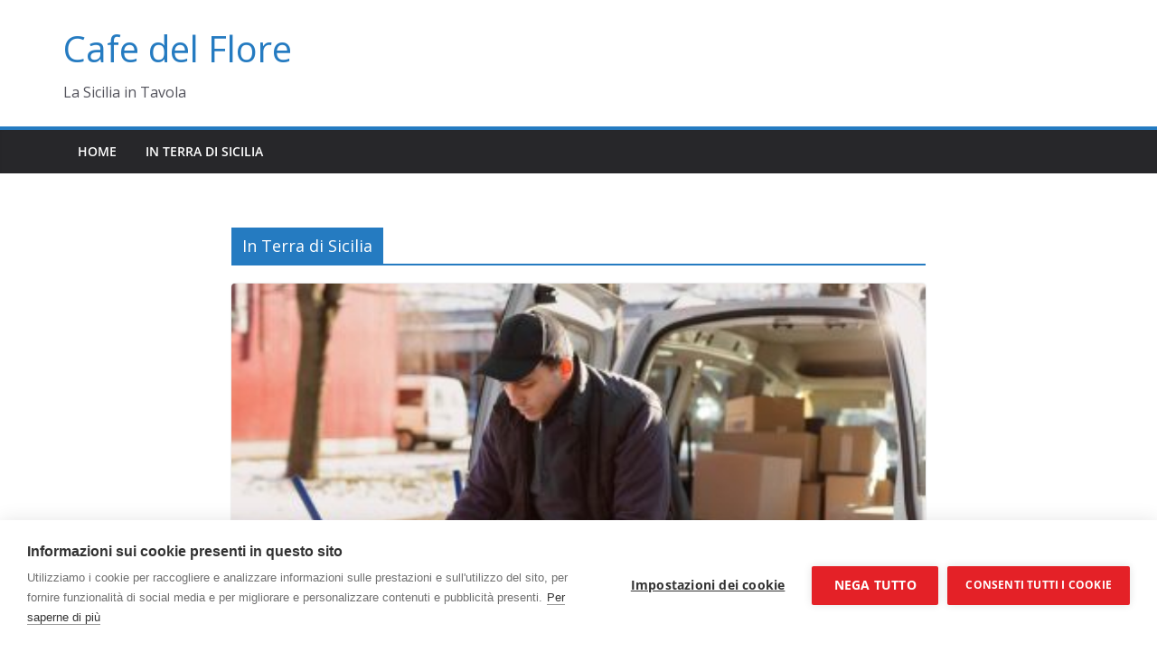

--- FILE ---
content_type: text/html; charset=UTF-8
request_url: https://www.cafedeflore.it/
body_size: 14839
content:
		<!doctype html>
		<html lang="it-IT" prefix="og: https://ogp.me/ns#">
		
<head>

			<meta charset="UTF-8"/>
		<meta name="viewport" content="width=device-width, initial-scale=1">
		<link rel="profile" href="http://gmpg.org/xfn/11"/>
		
	<script>window.cookiehub_wordpress = {};</script><script>
window.dataLayer = window.dataLayer || [];
function gtag(){dataLayer.push(arguments);}
gtag('consent', 'default', {'ad_storage': 'denied', 'analytics_storage': 'denied', 'ad_user_data': 'denied', 'ad_personalization': 'denied', 'wait_for_update': 500});
</script>
<!-- Ottimizzazione per i motori di ricerca di Rank Math - https://rankmath.com/ -->
<title>Cafe de Flore</title>
<meta name="description" content="Cafe de Flore presenta la Sicialia in Tavola. Gastronomia, cucina, vini, dolci, dimore storiche e wedding location."/>
<meta name="robots" content="follow, index, max-snippet:-1, max-video-preview:-1, max-image-preview:large"/>
<link rel="canonical" href="https://www.cafedeflore.it/" />
<meta property="og:locale" content="it_IT" />
<meta property="og:type" content="website" />
<meta property="og:title" content="Cafe de Flore" />
<meta property="og:description" content="Cafe de Flore presenta la Sicialia in Tavola. Gastronomia, cucina, vini, dolci, dimore storiche e wedding location." />
<meta property="og:url" content="https://www.cafedeflore.it/" />
<meta property="og:site_name" content="Metropoli Strategiche" />
<meta property="og:updated_time" content="2018-07-29T15:47:01+00:00" />
<meta property="article:published_time" content="2018-07-21T19:10:00+00:00" />
<meta property="article:modified_time" content="2018-07-29T15:47:01+00:00" />
<meta name="twitter:card" content="summary_large_image" />
<meta name="twitter:title" content="Cafe de Flore" />
<meta name="twitter:description" content="Cafe de Flore presenta la Sicialia in Tavola. Gastronomia, cucina, vini, dolci, dimore storiche e wedding location." />
<meta name="twitter:label1" content="Scritto da" />
<meta name="twitter:data1" content="cafeadmin" />
<meta name="twitter:label2" content="Tempo di lettura" />
<meta name="twitter:data2" content="Meno di un minuto" />
<script type="application/ld+json" class="rank-math-schema">{"@context":"https://schema.org","@graph":[{"@type":["Person","Organization"],"@id":"https://www.cafedeflore.it/#person","name":"Metropoli Strategiche"},{"@type":"WebSite","@id":"https://www.cafedeflore.it/#website","url":"https://www.cafedeflore.it","name":"Metropoli Strategiche","publisher":{"@id":"https://www.cafedeflore.it/#person"},"inLanguage":"it-IT","potentialAction":{"@type":"SearchAction","target":"https://www.cafedeflore.it/?s={search_term_string}","query-input":"required name=search_term_string"}},{"@type":"WebPage","@id":"https://www.cafedeflore.it/#webpage","url":"https://www.cafedeflore.it/","name":"Cafe de Flore","datePublished":"2018-07-21T19:10:00+00:00","dateModified":"2018-07-29T15:47:01+00:00","about":{"@id":"https://www.cafedeflore.it/#person"},"isPartOf":{"@id":"https://www.cafedeflore.it/#website"},"inLanguage":"it-IT"},{"@type":"Person","@id":"https://www.cafedeflore.it/author/cafeadmin/","name":"cafeadmin","url":"https://www.cafedeflore.it/author/cafeadmin/","image":{"@type":"ImageObject","@id":"https://secure.gravatar.com/avatar/5b3c48edff5e9e02d372de3b101dbcb202ce76179e42532309dea883e2d1a79f?s=96&amp;d=mm&amp;r=g","url":"https://secure.gravatar.com/avatar/5b3c48edff5e9e02d372de3b101dbcb202ce76179e42532309dea883e2d1a79f?s=96&amp;d=mm&amp;r=g","caption":"cafeadmin","inLanguage":"it-IT"}},{"@type":"Article","headline":"Cafe de Flore","datePublished":"2018-07-21T19:10:00+00:00","dateModified":"2018-07-29T15:47:01+00:00","author":{"@id":"https://www.cafedeflore.it/author/cafeadmin/","name":"cafeadmin"},"publisher":{"@id":"https://www.cafedeflore.it/#person"},"description":"Cafe de Flore presenta la Sicialia in Tavola. Gastronomia, cucina, vini, dolci, dimore storiche e wedding location.","name":"Cafe de Flore","@id":"https://www.cafedeflore.it/#richSnippet","isPartOf":{"@id":"https://www.cafedeflore.it/#webpage"},"inLanguage":"it-IT","mainEntityOfPage":{"@id":"https://www.cafedeflore.it/#webpage"}}]}</script>
<!-- /Rank Math WordPress SEO plugin -->

<link rel='dns-prefetch' href='//fonts.googleapis.com' />
<link rel="alternate" type="application/rss+xml" title="Cafe del Flore &raquo; Feed" href="https://www.cafedeflore.it/feed/" />
<link rel="alternate" type="application/rss+xml" title="Cafe del Flore &raquo; Feed dei commenti" href="https://www.cafedeflore.it/comments/feed/" />
<link rel="alternate" title="oEmbed (JSON)" type="application/json+oembed" href="https://www.cafedeflore.it/wp-json/oembed/1.0/embed?url=https%3A%2F%2Fwww.cafedeflore.it%2F" />
<link rel="alternate" title="oEmbed (XML)" type="text/xml+oembed" href="https://www.cafedeflore.it/wp-json/oembed/1.0/embed?url=https%3A%2F%2Fwww.cafedeflore.it%2F&#038;format=xml" />
<style id='wp-img-auto-sizes-contain-inline-css' type='text/css'>
img:is([sizes=auto i],[sizes^="auto," i]){contain-intrinsic-size:3000px 1500px}
/*# sourceURL=wp-img-auto-sizes-contain-inline-css */
</style>
<style id='wp-emoji-styles-inline-css' type='text/css'>

	img.wp-smiley, img.emoji {
		display: inline !important;
		border: none !important;
		box-shadow: none !important;
		height: 1em !important;
		width: 1em !important;
		margin: 0 0.07em !important;
		vertical-align: -0.1em !important;
		background: none !important;
		padding: 0 !important;
	}
/*# sourceURL=wp-emoji-styles-inline-css */
</style>
<style id='wp-block-library-inline-css' type='text/css'>
:root{--wp-block-synced-color:#7a00df;--wp-block-synced-color--rgb:122,0,223;--wp-bound-block-color:var(--wp-block-synced-color);--wp-editor-canvas-background:#ddd;--wp-admin-theme-color:#007cba;--wp-admin-theme-color--rgb:0,124,186;--wp-admin-theme-color-darker-10:#006ba1;--wp-admin-theme-color-darker-10--rgb:0,107,160.5;--wp-admin-theme-color-darker-20:#005a87;--wp-admin-theme-color-darker-20--rgb:0,90,135;--wp-admin-border-width-focus:2px}@media (min-resolution:192dpi){:root{--wp-admin-border-width-focus:1.5px}}.wp-element-button{cursor:pointer}:root .has-very-light-gray-background-color{background-color:#eee}:root .has-very-dark-gray-background-color{background-color:#313131}:root .has-very-light-gray-color{color:#eee}:root .has-very-dark-gray-color{color:#313131}:root .has-vivid-green-cyan-to-vivid-cyan-blue-gradient-background{background:linear-gradient(135deg,#00d084,#0693e3)}:root .has-purple-crush-gradient-background{background:linear-gradient(135deg,#34e2e4,#4721fb 50%,#ab1dfe)}:root .has-hazy-dawn-gradient-background{background:linear-gradient(135deg,#faaca8,#dad0ec)}:root .has-subdued-olive-gradient-background{background:linear-gradient(135deg,#fafae1,#67a671)}:root .has-atomic-cream-gradient-background{background:linear-gradient(135deg,#fdd79a,#004a59)}:root .has-nightshade-gradient-background{background:linear-gradient(135deg,#330968,#31cdcf)}:root .has-midnight-gradient-background{background:linear-gradient(135deg,#020381,#2874fc)}:root{--wp--preset--font-size--normal:16px;--wp--preset--font-size--huge:42px}.has-regular-font-size{font-size:1em}.has-larger-font-size{font-size:2.625em}.has-normal-font-size{font-size:var(--wp--preset--font-size--normal)}.has-huge-font-size{font-size:var(--wp--preset--font-size--huge)}.has-text-align-center{text-align:center}.has-text-align-left{text-align:left}.has-text-align-right{text-align:right}.has-fit-text{white-space:nowrap!important}#end-resizable-editor-section{display:none}.aligncenter{clear:both}.items-justified-left{justify-content:flex-start}.items-justified-center{justify-content:center}.items-justified-right{justify-content:flex-end}.items-justified-space-between{justify-content:space-between}.screen-reader-text{border:0;clip-path:inset(50%);height:1px;margin:-1px;overflow:hidden;padding:0;position:absolute;width:1px;word-wrap:normal!important}.screen-reader-text:focus{background-color:#ddd;clip-path:none;color:#444;display:block;font-size:1em;height:auto;left:5px;line-height:normal;padding:15px 23px 14px;text-decoration:none;top:5px;width:auto;z-index:100000}html :where(.has-border-color){border-style:solid}html :where([style*=border-top-color]){border-top-style:solid}html :where([style*=border-right-color]){border-right-style:solid}html :where([style*=border-bottom-color]){border-bottom-style:solid}html :where([style*=border-left-color]){border-left-style:solid}html :where([style*=border-width]){border-style:solid}html :where([style*=border-top-width]){border-top-style:solid}html :where([style*=border-right-width]){border-right-style:solid}html :where([style*=border-bottom-width]){border-bottom-style:solid}html :where([style*=border-left-width]){border-left-style:solid}html :where(img[class*=wp-image-]){height:auto;max-width:100%}:where(figure){margin:0 0 1em}html :where(.is-position-sticky){--wp-admin--admin-bar--position-offset:var(--wp-admin--admin-bar--height,0px)}@media screen and (max-width:600px){html :where(.is-position-sticky){--wp-admin--admin-bar--position-offset:0px}}

/*# sourceURL=wp-block-library-inline-css */
</style><style id='global-styles-inline-css' type='text/css'>
:root{--wp--preset--aspect-ratio--square: 1;--wp--preset--aspect-ratio--4-3: 4/3;--wp--preset--aspect-ratio--3-4: 3/4;--wp--preset--aspect-ratio--3-2: 3/2;--wp--preset--aspect-ratio--2-3: 2/3;--wp--preset--aspect-ratio--16-9: 16/9;--wp--preset--aspect-ratio--9-16: 9/16;--wp--preset--color--black: #000000;--wp--preset--color--cyan-bluish-gray: #abb8c3;--wp--preset--color--white: #ffffff;--wp--preset--color--pale-pink: #f78da7;--wp--preset--color--vivid-red: #cf2e2e;--wp--preset--color--luminous-vivid-orange: #ff6900;--wp--preset--color--luminous-vivid-amber: #fcb900;--wp--preset--color--light-green-cyan: #7bdcb5;--wp--preset--color--vivid-green-cyan: #00d084;--wp--preset--color--pale-cyan-blue: #8ed1fc;--wp--preset--color--vivid-cyan-blue: #0693e3;--wp--preset--color--vivid-purple: #9b51e0;--wp--preset--color--cm-color-1: #257BC1;--wp--preset--color--cm-color-2: #2270B0;--wp--preset--color--cm-color-3: #FFFFFF;--wp--preset--color--cm-color-4: #F9FEFD;--wp--preset--color--cm-color-5: #27272A;--wp--preset--color--cm-color-6: #16181A;--wp--preset--color--cm-color-7: #8F8F8F;--wp--preset--color--cm-color-8: #FFFFFF;--wp--preset--color--cm-color-9: #C7C7C7;--wp--preset--gradient--vivid-cyan-blue-to-vivid-purple: linear-gradient(135deg,rgb(6,147,227) 0%,rgb(155,81,224) 100%);--wp--preset--gradient--light-green-cyan-to-vivid-green-cyan: linear-gradient(135deg,rgb(122,220,180) 0%,rgb(0,208,130) 100%);--wp--preset--gradient--luminous-vivid-amber-to-luminous-vivid-orange: linear-gradient(135deg,rgb(252,185,0) 0%,rgb(255,105,0) 100%);--wp--preset--gradient--luminous-vivid-orange-to-vivid-red: linear-gradient(135deg,rgb(255,105,0) 0%,rgb(207,46,46) 100%);--wp--preset--gradient--very-light-gray-to-cyan-bluish-gray: linear-gradient(135deg,rgb(238,238,238) 0%,rgb(169,184,195) 100%);--wp--preset--gradient--cool-to-warm-spectrum: linear-gradient(135deg,rgb(74,234,220) 0%,rgb(151,120,209) 20%,rgb(207,42,186) 40%,rgb(238,44,130) 60%,rgb(251,105,98) 80%,rgb(254,248,76) 100%);--wp--preset--gradient--blush-light-purple: linear-gradient(135deg,rgb(255,206,236) 0%,rgb(152,150,240) 100%);--wp--preset--gradient--blush-bordeaux: linear-gradient(135deg,rgb(254,205,165) 0%,rgb(254,45,45) 50%,rgb(107,0,62) 100%);--wp--preset--gradient--luminous-dusk: linear-gradient(135deg,rgb(255,203,112) 0%,rgb(199,81,192) 50%,rgb(65,88,208) 100%);--wp--preset--gradient--pale-ocean: linear-gradient(135deg,rgb(255,245,203) 0%,rgb(182,227,212) 50%,rgb(51,167,181) 100%);--wp--preset--gradient--electric-grass: linear-gradient(135deg,rgb(202,248,128) 0%,rgb(113,206,126) 100%);--wp--preset--gradient--midnight: linear-gradient(135deg,rgb(2,3,129) 0%,rgb(40,116,252) 100%);--wp--preset--font-size--small: 13px;--wp--preset--font-size--medium: 20px;--wp--preset--font-size--large: 36px;--wp--preset--font-size--x-large: 42px;--wp--preset--font-family--dm-sans: DM Sans, sans-serif;--wp--preset--font-family--public-sans: Public Sans, sans-serif;--wp--preset--font-family--roboto: Roboto, sans-serif;--wp--preset--font-family--segoe-ui: Segoe UI, Arial, sans-serif;--wp--preset--spacing--20: 0.44rem;--wp--preset--spacing--30: 0.67rem;--wp--preset--spacing--40: 1rem;--wp--preset--spacing--50: 1.5rem;--wp--preset--spacing--60: 2.25rem;--wp--preset--spacing--70: 3.38rem;--wp--preset--spacing--80: 5.06rem;--wp--preset--shadow--natural: 6px 6px 9px rgba(0, 0, 0, 0.2);--wp--preset--shadow--deep: 12px 12px 50px rgba(0, 0, 0, 0.4);--wp--preset--shadow--sharp: 6px 6px 0px rgba(0, 0, 0, 0.2);--wp--preset--shadow--outlined: 6px 6px 0px -3px rgb(255, 255, 255), 6px 6px rgb(0, 0, 0);--wp--preset--shadow--crisp: 6px 6px 0px rgb(0, 0, 0);}:root { --wp--style--global--content-size: 760px;--wp--style--global--wide-size: 1160px; }:where(body) { margin: 0; }.wp-site-blocks > .alignleft { float: left; margin-right: 2em; }.wp-site-blocks > .alignright { float: right; margin-left: 2em; }.wp-site-blocks > .aligncenter { justify-content: center; margin-left: auto; margin-right: auto; }:where(.wp-site-blocks) > * { margin-block-start: 24px; margin-block-end: 0; }:where(.wp-site-blocks) > :first-child { margin-block-start: 0; }:where(.wp-site-blocks) > :last-child { margin-block-end: 0; }:root { --wp--style--block-gap: 24px; }:root :where(.is-layout-flow) > :first-child{margin-block-start: 0;}:root :where(.is-layout-flow) > :last-child{margin-block-end: 0;}:root :where(.is-layout-flow) > *{margin-block-start: 24px;margin-block-end: 0;}:root :where(.is-layout-constrained) > :first-child{margin-block-start: 0;}:root :where(.is-layout-constrained) > :last-child{margin-block-end: 0;}:root :where(.is-layout-constrained) > *{margin-block-start: 24px;margin-block-end: 0;}:root :where(.is-layout-flex){gap: 24px;}:root :where(.is-layout-grid){gap: 24px;}.is-layout-flow > .alignleft{float: left;margin-inline-start: 0;margin-inline-end: 2em;}.is-layout-flow > .alignright{float: right;margin-inline-start: 2em;margin-inline-end: 0;}.is-layout-flow > .aligncenter{margin-left: auto !important;margin-right: auto !important;}.is-layout-constrained > .alignleft{float: left;margin-inline-start: 0;margin-inline-end: 2em;}.is-layout-constrained > .alignright{float: right;margin-inline-start: 2em;margin-inline-end: 0;}.is-layout-constrained > .aligncenter{margin-left: auto !important;margin-right: auto !important;}.is-layout-constrained > :where(:not(.alignleft):not(.alignright):not(.alignfull)){max-width: var(--wp--style--global--content-size);margin-left: auto !important;margin-right: auto !important;}.is-layout-constrained > .alignwide{max-width: var(--wp--style--global--wide-size);}body .is-layout-flex{display: flex;}.is-layout-flex{flex-wrap: wrap;align-items: center;}.is-layout-flex > :is(*, div){margin: 0;}body .is-layout-grid{display: grid;}.is-layout-grid > :is(*, div){margin: 0;}body{padding-top: 0px;padding-right: 0px;padding-bottom: 0px;padding-left: 0px;}a:where(:not(.wp-element-button)){text-decoration: underline;}:root :where(.wp-element-button, .wp-block-button__link){background-color: #32373c;border-width: 0;color: #fff;font-family: inherit;font-size: inherit;font-style: inherit;font-weight: inherit;letter-spacing: inherit;line-height: inherit;padding-top: calc(0.667em + 2px);padding-right: calc(1.333em + 2px);padding-bottom: calc(0.667em + 2px);padding-left: calc(1.333em + 2px);text-decoration: none;text-transform: inherit;}.has-black-color{color: var(--wp--preset--color--black) !important;}.has-cyan-bluish-gray-color{color: var(--wp--preset--color--cyan-bluish-gray) !important;}.has-white-color{color: var(--wp--preset--color--white) !important;}.has-pale-pink-color{color: var(--wp--preset--color--pale-pink) !important;}.has-vivid-red-color{color: var(--wp--preset--color--vivid-red) !important;}.has-luminous-vivid-orange-color{color: var(--wp--preset--color--luminous-vivid-orange) !important;}.has-luminous-vivid-amber-color{color: var(--wp--preset--color--luminous-vivid-amber) !important;}.has-light-green-cyan-color{color: var(--wp--preset--color--light-green-cyan) !important;}.has-vivid-green-cyan-color{color: var(--wp--preset--color--vivid-green-cyan) !important;}.has-pale-cyan-blue-color{color: var(--wp--preset--color--pale-cyan-blue) !important;}.has-vivid-cyan-blue-color{color: var(--wp--preset--color--vivid-cyan-blue) !important;}.has-vivid-purple-color{color: var(--wp--preset--color--vivid-purple) !important;}.has-cm-color-1-color{color: var(--wp--preset--color--cm-color-1) !important;}.has-cm-color-2-color{color: var(--wp--preset--color--cm-color-2) !important;}.has-cm-color-3-color{color: var(--wp--preset--color--cm-color-3) !important;}.has-cm-color-4-color{color: var(--wp--preset--color--cm-color-4) !important;}.has-cm-color-5-color{color: var(--wp--preset--color--cm-color-5) !important;}.has-cm-color-6-color{color: var(--wp--preset--color--cm-color-6) !important;}.has-cm-color-7-color{color: var(--wp--preset--color--cm-color-7) !important;}.has-cm-color-8-color{color: var(--wp--preset--color--cm-color-8) !important;}.has-cm-color-9-color{color: var(--wp--preset--color--cm-color-9) !important;}.has-black-background-color{background-color: var(--wp--preset--color--black) !important;}.has-cyan-bluish-gray-background-color{background-color: var(--wp--preset--color--cyan-bluish-gray) !important;}.has-white-background-color{background-color: var(--wp--preset--color--white) !important;}.has-pale-pink-background-color{background-color: var(--wp--preset--color--pale-pink) !important;}.has-vivid-red-background-color{background-color: var(--wp--preset--color--vivid-red) !important;}.has-luminous-vivid-orange-background-color{background-color: var(--wp--preset--color--luminous-vivid-orange) !important;}.has-luminous-vivid-amber-background-color{background-color: var(--wp--preset--color--luminous-vivid-amber) !important;}.has-light-green-cyan-background-color{background-color: var(--wp--preset--color--light-green-cyan) !important;}.has-vivid-green-cyan-background-color{background-color: var(--wp--preset--color--vivid-green-cyan) !important;}.has-pale-cyan-blue-background-color{background-color: var(--wp--preset--color--pale-cyan-blue) !important;}.has-vivid-cyan-blue-background-color{background-color: var(--wp--preset--color--vivid-cyan-blue) !important;}.has-vivid-purple-background-color{background-color: var(--wp--preset--color--vivid-purple) !important;}.has-cm-color-1-background-color{background-color: var(--wp--preset--color--cm-color-1) !important;}.has-cm-color-2-background-color{background-color: var(--wp--preset--color--cm-color-2) !important;}.has-cm-color-3-background-color{background-color: var(--wp--preset--color--cm-color-3) !important;}.has-cm-color-4-background-color{background-color: var(--wp--preset--color--cm-color-4) !important;}.has-cm-color-5-background-color{background-color: var(--wp--preset--color--cm-color-5) !important;}.has-cm-color-6-background-color{background-color: var(--wp--preset--color--cm-color-6) !important;}.has-cm-color-7-background-color{background-color: var(--wp--preset--color--cm-color-7) !important;}.has-cm-color-8-background-color{background-color: var(--wp--preset--color--cm-color-8) !important;}.has-cm-color-9-background-color{background-color: var(--wp--preset--color--cm-color-9) !important;}.has-black-border-color{border-color: var(--wp--preset--color--black) !important;}.has-cyan-bluish-gray-border-color{border-color: var(--wp--preset--color--cyan-bluish-gray) !important;}.has-white-border-color{border-color: var(--wp--preset--color--white) !important;}.has-pale-pink-border-color{border-color: var(--wp--preset--color--pale-pink) !important;}.has-vivid-red-border-color{border-color: var(--wp--preset--color--vivid-red) !important;}.has-luminous-vivid-orange-border-color{border-color: var(--wp--preset--color--luminous-vivid-orange) !important;}.has-luminous-vivid-amber-border-color{border-color: var(--wp--preset--color--luminous-vivid-amber) !important;}.has-light-green-cyan-border-color{border-color: var(--wp--preset--color--light-green-cyan) !important;}.has-vivid-green-cyan-border-color{border-color: var(--wp--preset--color--vivid-green-cyan) !important;}.has-pale-cyan-blue-border-color{border-color: var(--wp--preset--color--pale-cyan-blue) !important;}.has-vivid-cyan-blue-border-color{border-color: var(--wp--preset--color--vivid-cyan-blue) !important;}.has-vivid-purple-border-color{border-color: var(--wp--preset--color--vivid-purple) !important;}.has-cm-color-1-border-color{border-color: var(--wp--preset--color--cm-color-1) !important;}.has-cm-color-2-border-color{border-color: var(--wp--preset--color--cm-color-2) !important;}.has-cm-color-3-border-color{border-color: var(--wp--preset--color--cm-color-3) !important;}.has-cm-color-4-border-color{border-color: var(--wp--preset--color--cm-color-4) !important;}.has-cm-color-5-border-color{border-color: var(--wp--preset--color--cm-color-5) !important;}.has-cm-color-6-border-color{border-color: var(--wp--preset--color--cm-color-6) !important;}.has-cm-color-7-border-color{border-color: var(--wp--preset--color--cm-color-7) !important;}.has-cm-color-8-border-color{border-color: var(--wp--preset--color--cm-color-8) !important;}.has-cm-color-9-border-color{border-color: var(--wp--preset--color--cm-color-9) !important;}.has-vivid-cyan-blue-to-vivid-purple-gradient-background{background: var(--wp--preset--gradient--vivid-cyan-blue-to-vivid-purple) !important;}.has-light-green-cyan-to-vivid-green-cyan-gradient-background{background: var(--wp--preset--gradient--light-green-cyan-to-vivid-green-cyan) !important;}.has-luminous-vivid-amber-to-luminous-vivid-orange-gradient-background{background: var(--wp--preset--gradient--luminous-vivid-amber-to-luminous-vivid-orange) !important;}.has-luminous-vivid-orange-to-vivid-red-gradient-background{background: var(--wp--preset--gradient--luminous-vivid-orange-to-vivid-red) !important;}.has-very-light-gray-to-cyan-bluish-gray-gradient-background{background: var(--wp--preset--gradient--very-light-gray-to-cyan-bluish-gray) !important;}.has-cool-to-warm-spectrum-gradient-background{background: var(--wp--preset--gradient--cool-to-warm-spectrum) !important;}.has-blush-light-purple-gradient-background{background: var(--wp--preset--gradient--blush-light-purple) !important;}.has-blush-bordeaux-gradient-background{background: var(--wp--preset--gradient--blush-bordeaux) !important;}.has-luminous-dusk-gradient-background{background: var(--wp--preset--gradient--luminous-dusk) !important;}.has-pale-ocean-gradient-background{background: var(--wp--preset--gradient--pale-ocean) !important;}.has-electric-grass-gradient-background{background: var(--wp--preset--gradient--electric-grass) !important;}.has-midnight-gradient-background{background: var(--wp--preset--gradient--midnight) !important;}.has-small-font-size{font-size: var(--wp--preset--font-size--small) !important;}.has-medium-font-size{font-size: var(--wp--preset--font-size--medium) !important;}.has-large-font-size{font-size: var(--wp--preset--font-size--large) !important;}.has-x-large-font-size{font-size: var(--wp--preset--font-size--x-large) !important;}.has-dm-sans-font-family{font-family: var(--wp--preset--font-family--dm-sans) !important;}.has-public-sans-font-family{font-family: var(--wp--preset--font-family--public-sans) !important;}.has-roboto-font-family{font-family: var(--wp--preset--font-family--roboto) !important;}.has-segoe-ui-font-family{font-family: var(--wp--preset--font-family--segoe-ui) !important;}
/*# sourceURL=global-styles-inline-css */
</style>

<link rel='stylesheet' id='contact-form-7-css' href='https://www.cafedeflore.it/wp-content/plugins/contact-form-7/includes/css/styles.css?ver=6.1.4' type='text/css' media='all' />
<link rel='stylesheet' id='colormag_style-css' href='https://www.cafedeflore.it/wp-content/themes/colormag-pro/style.css?ver=5.1.4' type='text/css' media='all' />
<style id='colormag_style-inline-css' type='text/css'>
.cm-entry-summary a,
			.mzb-featured-categories .mzb-post-title a,
			.mzb-tab-post .mzb-post-title a,
			.mzb-post-list .mzb-post-title a,
			.mzb-featured-posts .mzb-post-title a,
			.mzb-featured-categories .mzb-post-title a{color:#207daf;}.post .cm-entry-summary a:hover,
			.mzb-featured-categories .mzb-post-title a:hover,
			.mzb-tab-post .mzb-post-title a:hover,
			.mzb-post-list .mzb-post-title a:hover,
			.mzb-featured-posts .mzb-post-title a:hover,
			.mzb-featured-categories .mzb-post-title a:hover{color:#207daf;}@media screen and (min-width: 992px) {.cm-primary{width:70%;}}.cm-header .cm-menu-toggle svg,
			.cm-header .cm-menu-toggle svg{fill:#fff;}.blog .cm-posts .post .cm-post-content .human-diff-time .human-diff-time-display,
			.blog .cm-posts .post .cm-post-content .cm-below-entry-meta .cm-post-date a,
			.blog .cm-posts .post .cm-post-content .cm-below-entry-meta .cm-author,
			.blog .cm-posts .post .cm-post-content .cm-below-entry-meta .cm-author a,
			.blog .cm-posts .post .cm-post-content .cm-below-entry-meta .cm-post-views a,
			.blog .cm-posts .post .cm-post-content .cm-below-entry-meta .cm-tag-links a,
			.blog .cm-posts .post .cm-post-content .cm-below-entry-meta .cm-comments-link a,
			.blog .cm-posts .post .cm-post-content .cm-below-entry-meta .cm-edit-link a,
			.blog .cm-posts .post .cm-post-content .cm-below-entry-meta .cm-edit-link i,
			.blog .cm-posts .post .cm-post-content .cm-below-entry-meta .cm-post-views,
			.blog .cm-posts .post .cm-post-content .cm-below-entry-meta .cm-reading-time,
			.blog .cm-posts .post .cm-post-content .cm-below-entry-meta .cm-reading-time::before{}.search .cm-posts .post .cm-post-content .human-diff-time .human-diff-time-display,
			.search .cm-posts .post .cm-post-content .cm-below-entry-meta .cm-post-date a,
			.search .cm-posts .post .cm-post-content .cm-below-entry-meta .cm-author,
			.search .cm-posts .post .cm-post-content .cm-below-entry-meta .cm-author a,
			.search .cm-posts .post .cm-post-content .cm-below-entry-meta .cm-post-views a,
			.search .cm-posts .post .cm-post-content .cm-below-entry-meta .cm-tag-links a,
			.search .cm-posts .post .cm-post-content .cm-below-entry-meta .cm-comments-link a,
			.search .cm-posts .post .cm-post-content .cm-below-entry-meta .cm-edit-link a,
			.search .cm-posts .post .cm-post-content .cm-below-entry-meta .cm-edit-link i,
			.search .cm-posts .post .cm-post-content .cm-below-entry-meta .cm-post-views,
			.search .cm-posts .post .cm-post-content .cm-below-entry-meta .cm-reading-time,
			.search .cm-posts .post .cm-post-content .cm-below-entry-meta .cm-reading-time::before{}.single-post .cm-posts .post .cm-post-content .human-diff-time .human-diff-time-display,
			.single-post .cm-posts .post .cm-post-content .cm-below-entry-meta .cm-post-date a,
			.single-post .cm-posts .post .cm-post-content .cm-below-entry-meta .cm-author,
			.single-post .cm-posts .post .cm-post-content .cm-below-entry-meta .cm-author a,
			.single-post .cm-posts .post .cm-post-content .cm-below-entry-meta .cm-post-views a,
			.single-post .cm-posts .post .cm-post-content .cm-below-entry-meta .cm-tag-links a,
			.single-post .cm-posts .post .cm-post-content .cm-below-entry-meta .cm-comments-link a,
			.single-post .cm-posts .post .cm-post-content .cm-below-entry-meta .cm-edit-link a,
			.single-post .cm-posts .post .cm-post-content .cm-below-entry-meta .cm-edit-link i,
			.single-post .cm-posts .post .cm-post-content .cm-below-entry-meta .cm-post-views,
			.single-post .cm-posts .post .cm-post-content .cm-below-entry-meta .cm-reading-time,
			.single-post .cm-posts .post .cm-post-content .cm-below-entry-meta .cm-reading-time::before{}.cm-content{background-color:#ffffff;background-size:contain;}body{background-color:;}.colormag-button,
			input[type="reset"],
			input[type="button"],
			input[type="submit"],
			button,
			.cm-entry-button,
			.wp-block-button .wp-block-button__link{background-color:#207daf;}h1 ,h2, h3, h4, h5, h6{color:#333333;font-size:15px;line-height:1.6;}h1{font-weight:Inherit;}h2{color:#333333;font-weight:Inherit;}h3{color:#333333;font-weight:Inherit;}.nav-links .page-numbers{justify-content:flex-start;}.cm-entry-summary a,
			.mzb-featured-categories .mzb-post-title a,
			.mzb-tab-post .mzb-post-title a,
			.mzb-post-list .mzb-post-title a,
			.mzb-featured-posts .mzb-post-title a,
			.mzb-featured-categories .mzb-post-title a{color:#207daf;}.post .cm-entry-summary a:hover,
			.mzb-featured-categories .mzb-post-title a:hover,
			.mzb-tab-post .mzb-post-title a:hover,
			.mzb-post-list .mzb-post-title a:hover,
			.mzb-featured-posts .mzb-post-title a:hover,
			.mzb-featured-categories .mzb-post-title a:hover{color:#207daf;}@media screen and (min-width: 992px) {.cm-primary{width:70%;}}.cm-header .cm-menu-toggle svg,
			.cm-header .cm-menu-toggle svg{fill:#fff;}.blog .cm-posts .post .cm-post-content .human-diff-time .human-diff-time-display,
			.blog .cm-posts .post .cm-post-content .cm-below-entry-meta .cm-post-date a,
			.blog .cm-posts .post .cm-post-content .cm-below-entry-meta .cm-author,
			.blog .cm-posts .post .cm-post-content .cm-below-entry-meta .cm-author a,
			.blog .cm-posts .post .cm-post-content .cm-below-entry-meta .cm-post-views a,
			.blog .cm-posts .post .cm-post-content .cm-below-entry-meta .cm-tag-links a,
			.blog .cm-posts .post .cm-post-content .cm-below-entry-meta .cm-comments-link a,
			.blog .cm-posts .post .cm-post-content .cm-below-entry-meta .cm-edit-link a,
			.blog .cm-posts .post .cm-post-content .cm-below-entry-meta .cm-edit-link i,
			.blog .cm-posts .post .cm-post-content .cm-below-entry-meta .cm-post-views,
			.blog .cm-posts .post .cm-post-content .cm-below-entry-meta .cm-reading-time,
			.blog .cm-posts .post .cm-post-content .cm-below-entry-meta .cm-reading-time::before{}.search .cm-posts .post .cm-post-content .human-diff-time .human-diff-time-display,
			.search .cm-posts .post .cm-post-content .cm-below-entry-meta .cm-post-date a,
			.search .cm-posts .post .cm-post-content .cm-below-entry-meta .cm-author,
			.search .cm-posts .post .cm-post-content .cm-below-entry-meta .cm-author a,
			.search .cm-posts .post .cm-post-content .cm-below-entry-meta .cm-post-views a,
			.search .cm-posts .post .cm-post-content .cm-below-entry-meta .cm-tag-links a,
			.search .cm-posts .post .cm-post-content .cm-below-entry-meta .cm-comments-link a,
			.search .cm-posts .post .cm-post-content .cm-below-entry-meta .cm-edit-link a,
			.search .cm-posts .post .cm-post-content .cm-below-entry-meta .cm-edit-link i,
			.search .cm-posts .post .cm-post-content .cm-below-entry-meta .cm-post-views,
			.search .cm-posts .post .cm-post-content .cm-below-entry-meta .cm-reading-time,
			.search .cm-posts .post .cm-post-content .cm-below-entry-meta .cm-reading-time::before{}.single-post .cm-posts .post .cm-post-content .human-diff-time .human-diff-time-display,
			.single-post .cm-posts .post .cm-post-content .cm-below-entry-meta .cm-post-date a,
			.single-post .cm-posts .post .cm-post-content .cm-below-entry-meta .cm-author,
			.single-post .cm-posts .post .cm-post-content .cm-below-entry-meta .cm-author a,
			.single-post .cm-posts .post .cm-post-content .cm-below-entry-meta .cm-post-views a,
			.single-post .cm-posts .post .cm-post-content .cm-below-entry-meta .cm-tag-links a,
			.single-post .cm-posts .post .cm-post-content .cm-below-entry-meta .cm-comments-link a,
			.single-post .cm-posts .post .cm-post-content .cm-below-entry-meta .cm-edit-link a,
			.single-post .cm-posts .post .cm-post-content .cm-below-entry-meta .cm-edit-link i,
			.single-post .cm-posts .post .cm-post-content .cm-below-entry-meta .cm-post-views,
			.single-post .cm-posts .post .cm-post-content .cm-below-entry-meta .cm-reading-time,
			.single-post .cm-posts .post .cm-post-content .cm-below-entry-meta .cm-reading-time::before{}.cm-content{background-color:#ffffff;background-size:contain;}body{background-color:;}.colormag-button,
			input[type="reset"],
			input[type="button"],
			input[type="submit"],
			button,
			.cm-entry-button,
			.wp-block-button .wp-block-button__link{background-color:#207daf;}h1 ,h2, h3, h4, h5, h6{color:#333333;font-size:15px;line-height:1.6;}h1{font-weight:Inherit;}h2{color:#333333;font-weight:Inherit;}h3{color:#333333;font-weight:Inherit;}.nav-links .page-numbers{justify-content:flex-start;}.cm-header-builder .cm-header-buttons .cm-header-button .cm-button{background-color:#207daf;}.cm-header-builder .cm-header-top-row{background-color:#f4f4f5;}.cm-header-builder.cm-full-width .cm-desktop-row.cm-main-header .cm-header-bottom-row, .cm-header-builder.cm-full-width .cm-mobile-row .cm-header-bottom-row{background-color:#27272a;}.cm-header-builder.cm-full-width .cm-desktop-row.cm-main-header .cm-header-bottom-row, .cm-header-builder.cm-full-width .cm-mobile-row .cm-header-bottom-row{border-color:#207daf;}.cm-header-builder .cm-primary-nav .sub-menu, .cm-header-builder .cm-primary-nav .children{background-color:#232323;background-size:contain;}.cm-header-builder nav.cm-secondary-nav ul.sub-menu, .cm-header-builder .cm-secondary-nav .children{background-color:#232323;background-size:contain;}.cm-header-builder .cm-site-title a{color:#207daf;}.cm-footer-builder .cm-footer-bottom-row{background-color:#27272a;}.cm-footer-builder .cm-footer-bottom-row{border-color:#3F3F46;}:root{--top-grid-columns: 3;
			--main-grid-columns: 4;
			--bottom-grid-columns: 2;
			}.cm-footer-builder .cm-footer-bottom-row .cm-footer-col{flex-direction: column;}.cm-footer-builder .cm-footer-main-row .cm-footer-col{flex-direction: column;}.cm-footer-builder .cm-footer-top-row .cm-footer-col{flex-direction: column;} :root{--cm-color-1: #257BC1;--cm-color-2: #2270B0;--cm-color-3: #FFFFFF;--cm-color-4: #F9FEFD;--cm-color-5: #27272A;--cm-color-6: #16181A;--cm-color-7: #8F8F8F;--cm-color-8: #FFFFFF;--cm-color-9: #C7C7C7;} .dark-skin {--cm-color-1: #257BC1;--cm-color-2: #2270B0;--cm-color-3: #0D0D0D;--cm-color-4: #1C1C1C;--cm-color-5: #27272A;--cm-color-6: #FFFFFF;--cm-color-7: #E3E2E2;--cm-color-8: #FFFFFF;--cm-color-9: #AEAEAD;}body{--color--gray:#71717A;}:root {--wp--preset--color--cm-color-1:#257BC1;--wp--preset--color--cm-color-2:#2270B0;--wp--preset--color--cm-color-3:#FFFFFF;--wp--preset--color--cm-color-4:#F9FEFD;--wp--preset--color--cm-color-5:#27272A;--wp--preset--color--cm-color-6:#16181A;--wp--preset--color--cm-color-7:#8F8F8F;--wp--preset--color--cm-color-8:#FFFFFF;--wp--preset--color--cm-color-9:#C7C7C7;}:root {--e-global-color-cmcolor1: #257BC1;--e-global-color-cmcolor2: #2270B0;--e-global-color-cmcolor3: #FFFFFF;--e-global-color-cmcolor4: #F9FEFD;--e-global-color-cmcolor5: #27272A;--e-global-color-cmcolor6: #16181A;--e-global-color-cmcolor7: #8F8F8F;--e-global-color-cmcolor8: #FFFFFF;--e-global-color-cmcolor9: #C7C7C7;}
/*# sourceURL=colormag_style-inline-css */
</style>
<link rel='stylesheet' id='colormag_dark_style-css' href='https://www.cafedeflore.it/wp-content/themes/colormag-pro/dark.css?ver=5.1.4' type='text/css' media='all' />
<link rel='stylesheet' id='colormag-new-news-ticker-css-css' href='https://www.cafedeflore.it/wp-content/themes/colormag-pro/assets/css/jquery.newsticker.css?ver=5.1.4' type='text/css' media='all' />
<link rel='stylesheet' id='font-awesome-4-css' href='https://www.cafedeflore.it/wp-content/themes/colormag-pro/assets/library/font-awesome/css/v4-shims.min.css?ver=4.7.0' type='text/css' media='all' />
<link rel='stylesheet' id='font-awesome-all-css' href='https://www.cafedeflore.it/wp-content/themes/colormag-pro/assets/library/font-awesome/css/all.min.css?ver=6.2.4' type='text/css' media='all' />
<link rel='stylesheet' id='font-awesome-solid-css' href='https://www.cafedeflore.it/wp-content/themes/colormag-pro/assets/library/font-awesome/css/v4-font-face.min.css?ver=6.2.4' type='text/css' media='all' />
<link rel='stylesheet' id='colormag_google_fonts-css' href='https://fonts.googleapis.com/css?family=Open+Sans%3A0&#038;ver=5.1.4' type='text/css' media='all' />
<script type="text/javascript" src="https://www.cafedeflore.it/wp-includes/js/jquery/jquery.min.js?ver=3.7.1" id="jquery-core-js"></script>
<script type="text/javascript" src="https://www.cafedeflore.it/wp-includes/js/jquery/jquery-migrate.min.js?ver=3.4.1" id="jquery-migrate-js"></script>
<link rel="https://api.w.org/" href="https://www.cafedeflore.it/wp-json/" /><link rel="alternate" title="JSON" type="application/json" href="https://www.cafedeflore.it/wp-json/wp/v2/pages/2" /><link rel="EditURI" type="application/rsd+xml" title="RSD" href="https://www.cafedeflore.it/xmlrpc.php?rsd" />

<link rel='shortlink' href='https://www.cafedeflore.it/' />
<style class='wp-fonts-local' type='text/css'>
@font-face{font-family:"DM Sans";font-style:normal;font-weight:100 900;font-display:fallback;src:url('https://fonts.gstatic.com/s/dmsans/v15/rP2Hp2ywxg089UriCZOIHTWEBlw.woff2') format('woff2');}
@font-face{font-family:"Public Sans";font-style:normal;font-weight:100 900;font-display:fallback;src:url('https://fonts.gstatic.com/s/publicsans/v15/ijwOs5juQtsyLLR5jN4cxBEoRDf44uE.woff2') format('woff2');}
@font-face{font-family:Roboto;font-style:normal;font-weight:100 900;font-display:fallback;src:url('https://fonts.gstatic.com/s/roboto/v30/KFOjCnqEu92Fr1Mu51TjASc6CsE.woff2') format('woff2');}
</style>

</head>

<body class="home wp-singular page-template page-template-page-templates page-template-magazine page-template-page-templatesmagazine-php page page-id-2 wp-embed-responsive wp-theme-colormag-pro cm-header-layout-1 adv-style-1 cm-no-sidebar cm-narrow-container wide light-skin">




		<div id="page" class="hfeed site">
				<a class="skip-link screen-reader-text" href="#main">Skip to content</a>
		

			<header id="cm-masthead" class="cm-header cm-layout-1 cm-layout-1-style-1 cm-full-width">
		
		
				<div class="cm-main-header">
		
		
	<div id="cm-header-1" class="cm-header-1">
		<div class="cm-container">
			<div class="cm-row">

				<div class="cm-header-col-1">
										<div id="cm-site-branding" class="cm-site-branding">
							</div><!-- #cm-site-branding -->
	
	<div id="cm-site-info" class="">
								<h1 class="cm-site-title">
							<a href="https://www.cafedeflore.it/" title="Cafe del Flore" rel="home">Cafe del Flore</a>
						</h1>
					
											<p class="cm-site-description">
							La Sicilia in Tavola						</p><!-- .cm-site-description -->
											</div><!-- #cm-site-info -->
					</div><!-- .cm-header-col-1 -->

				<div class="cm-header-col-2">
								</div><!-- .cm-header-col-2 -->

		</div>
	</div>
</div>
					<div id="cm-header-2" class="cm-header-2">
	<nav id="cm-primary-nav" class="cm-primary-nav">
		<div class="cm-container">
			<div class="cm-row">
				
							
					<p class="cm-menu-toggle" aria-expanded="false">
						<svg class="cm-icon cm-icon--bars" xmlns="http://www.w3.org/2000/svg" viewBox="0 0 24 24"><path d="M21 19H3a1 1 0 0 1 0-2h18a1 1 0 0 1 0 2Zm0-6H3a1 1 0 0 1 0-2h18a1 1 0 0 1 0 2Zm0-6H3a1 1 0 0 1 0-2h18a1 1 0 0 1 0 2Z"></path></svg>						<svg class="cm-icon cm-icon--x-mark" xmlns="http://www.w3.org/2000/svg" viewBox="0 0 24 24"><path d="m13.4 12 8.3-8.3c.4-.4.4-1 0-1.4s-1-.4-1.4 0L12 10.6 3.7 2.3c-.4-.4-1-.4-1.4 0s-.4 1 0 1.4l8.3 8.3-8.3 8.3c-.4.4-.4 1 0 1.4.2.2.4.3.7.3s.5-.1.7-.3l8.3-8.3 8.3 8.3c.2.2.5.3.7.3s.5-.1.7-.3c.4-.4.4-1 0-1.4L13.4 12z"></path></svg>					</p>
						<div class="cm-menu-primary-container"><ul id="menu-main-menu" class="menu"><li id="menu-item-29" class="menu-item menu-item-type-custom menu-item-object-custom menu-item-29"><a href="https://cafedeflore.it/">Home</a></li>
<li id="menu-item-19" class="menu-item menu-item-type-taxonomy menu-item-object-category menu-item-19"><a href="https://www.cafedeflore.it/in-terra-di-sicilia/">in terra di sicilia</a></li>
</ul></div>
			</div>
		</div>
	</nav>
</div>
						
				</div> <!-- /.cm-main-header -->
		
				</header><!-- #cm-masthead -->
		
		

	<div id="cm-content" class="cm-content">
		
		<div class="cm-container">
		
<div class="cm-row">
	
	
	<div id="cm-primary" class="cm-primary">

		<section id="colormag_featured_posts_vertical_widget-2" class="widget cm-featured-posts cm-featured-posts--style-2">
		<h3 class="cm-widget-title" ><span >In Terra di Sicilia</span></h3><div class="cm-first-post">
			<div class="cm-post">
				<a href="https://www.cafedeflore.it/in-terra-di-sicilia/come-scegliere-la-giusta-ditta-di-traslochi-a-caserta/" title="Come scegliere la giusta ditta di traslochi a Caserta"><img width="390" height="205" src="https://www.cafedeflore.it/wp-content/uploads/2025/05/costo-di-un-trasloco-390x205.jpg" class="attachment-colormag-featured-post-medium size-colormag-featured-post-medium wp-post-image" alt="Come scegliere la giusta ditta di traslochi a Caserta" title="Come scegliere la giusta ditta di traslochi a Caserta" decoding="async" fetchpriority="high" /></a></figure>
				<div class="cm-post-content">
					<div class="cm-entry-header-meta"><div class="cm-post-categories"><a href="https://www.cafedeflore.it/in-terra-di-sicilia/" rel="category tag">in terra di sicilia</a></div></div><h3 class="cm-entry-title" style="">		<a href="https://www.cafedeflore.it/in-terra-di-sicilia/come-scegliere-la-giusta-ditta-di-traslochi-a-caserta/" title="Come scegliere la giusta ditta di traslochi a Caserta">
			Come scegliere la giusta ditta di traslochi a Caserta		</a>
		</h3><div class="cm-below-entry-meta cm-separator-default "><span class="cm-post-date" ><a href="https://www.cafedeflore.it/in-terra-di-sicilia/come-scegliere-la-giusta-ditta-di-traslochi-a-caserta/" rel="bookmark"><time class="entry-date published updated" datetime="2025-05-14T07:15:41+00:00"><svg class="cm-icon cm-icon--calendar-fill" xmlns="http://www.w3.org/2000/svg" viewBox="0 0 24 24"><path d="M21.1 6.6v1.6c0 .6-.4 1-1 1H3.9c-.6 0-1-.4-1-1V6.6c0-1.5 1.3-2.8 2.8-2.8h1.7V3c0-.6.4-1 1-1s1 .4 1 1v.8h5.2V3c0-.6.4-1 1-1s1 .4 1 1v.8h1.7c1.5 0 2.8 1.3 2.8 2.8zm-1 4.6H3.9c-.6 0-1 .4-1 1v7c0 1.5 1.3 2.8 2.8 2.8h12.6c1.5 0 2.8-1.3 2.8-2.8v-7c0-.6-.4-1-1-1z"></path></svg> Maggio 14, 2025</time></a></span>		<span class="cm-author cm-vcard">
			<svg class="cm-icon cm-icon--user" xmlns="http://www.w3.org/2000/svg" viewBox="0 0 24 24"><path d="M7 7c0-2.8 2.2-5 5-5s5 2.2 5 5-2.2 5-5 5-5-2.2-5-5zm9 7H8c-2.8 0-5 2.2-5 5v2c0 .6.4 1 1 1h16c.6 0 1-.4 1-1v-2c0-2.8-2.2-5-5-5z"></path></svg>			<a class="url fn n"
			href="https://www.cafedeflore.it/author/cafeadmin/"
			title="cafeadmin"
			>
				cafeadmin			</a>
		</span>

		</div>
											<div class="cm-entry-summary">
							<p>Scegliere la giusta ditta di traslochi a Caserta è fondamentale per evitare stress e problemi. Valuta l&#8217;esperienza dell&#8217;azienda, i costi e le recensioni dei clienti. Un&#8217;analisi accurata ti aiuterà a prendere la decisione migliore per il tuo trasloco.</p>
						</div>
									</div>
			</div>

			</div><div class="cm-posts">
			<div class="cm-post">
				<a href="https://www.cafedeflore.it/in-terra-di-sicilia/traslochi-urgenti-a-caserta-e-provincia-come-affrontare-un-trasloco-rapido/" title="Traslochi urgenti a Caserta e provincia: come affrontare un trasloco rapido"><img width="130" height="90" src="https://www.cafedeflore.it/wp-content/uploads/2025/04/imballaggi-per-oggetti-voluminosi-130x90.jpg" class="attachment-colormag-featured-post-small size-colormag-featured-post-small wp-post-image" alt="Traslochi urgenti a Caserta e provincia: come affrontare un trasloco rapido" title="Traslochi urgenti a Caserta e provincia: come affrontare un trasloco rapido" decoding="async" srcset="https://www.cafedeflore.it/wp-content/uploads/2025/04/imballaggi-per-oggetti-voluminosi-130x90.jpg 130w, https://www.cafedeflore.it/wp-content/uploads/2025/04/imballaggi-per-oggetti-voluminosi-392x272.jpg 392w" sizes="(max-width: 130px) 100vw, 130px" /></a></figure>
				<div class="cm-post-content">
					<div class="cm-entry-header-meta"><div class="cm-post-categories"><a href="https://www.cafedeflore.it/in-terra-di-sicilia/" rel="category tag">in terra di sicilia</a></div></div><h3 class="cm-entry-title" style="">		<a href="https://www.cafedeflore.it/in-terra-di-sicilia/traslochi-urgenti-a-caserta-e-provincia-come-affrontare-un-trasloco-rapido/" title="Traslochi urgenti a Caserta e provincia: come affrontare un trasloco rapido">
			Traslochi urgenti a Caserta e provincia: come affrontare un trasloco rapido		</a>
		</h3><div class="cm-below-entry-meta cm-separator-default "><span class="cm-post-date" ><a href="https://www.cafedeflore.it/in-terra-di-sicilia/traslochi-urgenti-a-caserta-e-provincia-come-affrontare-un-trasloco-rapido/" rel="bookmark"><time class="entry-date published updated" datetime="2025-04-19T08:44:18+00:00"><svg class="cm-icon cm-icon--calendar-fill" xmlns="http://www.w3.org/2000/svg" viewBox="0 0 24 24"><path d="M21.1 6.6v1.6c0 .6-.4 1-1 1H3.9c-.6 0-1-.4-1-1V6.6c0-1.5 1.3-2.8 2.8-2.8h1.7V3c0-.6.4-1 1-1s1 .4 1 1v.8h5.2V3c0-.6.4-1 1-1s1 .4 1 1v.8h1.7c1.5 0 2.8 1.3 2.8 2.8zm-1 4.6H3.9c-.6 0-1 .4-1 1v7c0 1.5 1.3 2.8 2.8 2.8h12.6c1.5 0 2.8-1.3 2.8-2.8v-7c0-.6-.4-1-1-1z"></path></svg> Aprile 19, 2025</time></a></span>		<span class="cm-author cm-vcard">
			<svg class="cm-icon cm-icon--user" xmlns="http://www.w3.org/2000/svg" viewBox="0 0 24 24"><path d="M7 7c0-2.8 2.2-5 5-5s5 2.2 5 5-2.2 5-5 5-5-2.2-5-5zm9 7H8c-2.8 0-5 2.2-5 5v2c0 .6.4 1 1 1h16c.6 0 1-.4 1-1v-2c0-2.8-2.2-5-5-5z"></path></svg>			<a class="url fn n"
			href="https://www.cafedeflore.it/author/cafeadmin/"
			title="cafeadmin"
			>
				cafeadmin			</a>
		</span>

		</div>
									</div>
			</div>

			
			<div class="cm-post">
				<a href="https://www.cafedeflore.it/in-terra-di-sicilia/cosa-sapere-sul-costo-di-sostituzione-del-vetro-del-tablet/" title="Cosa sapere sul costo di sostituzione del vetro del tablet"><img width="130" height="90" src="https://www.cafedeflore.it/wp-content/uploads/2025/02/sostituzione-batteria-vetro-tablet-130x90.jpg" class="attachment-colormag-featured-post-small size-colormag-featured-post-small wp-post-image" alt="Cosa sapere sul costo di sostituzione del vetro del tablet" title="Cosa sapere sul costo di sostituzione del vetro del tablet" decoding="async" srcset="https://www.cafedeflore.it/wp-content/uploads/2025/02/sostituzione-batteria-vetro-tablet-130x90.jpg 130w, https://www.cafedeflore.it/wp-content/uploads/2025/02/sostituzione-batteria-vetro-tablet-392x272.jpg 392w" sizes="(max-width: 130px) 100vw, 130px" /></a></figure>
				<div class="cm-post-content">
					<div class="cm-entry-header-meta"><div class="cm-post-categories"><a href="https://www.cafedeflore.it/in-terra-di-sicilia/" rel="category tag">in terra di sicilia</a></div></div><h3 class="cm-entry-title" style="">		<a href="https://www.cafedeflore.it/in-terra-di-sicilia/cosa-sapere-sul-costo-di-sostituzione-del-vetro-del-tablet/" title="Cosa sapere sul costo di sostituzione del vetro del tablet">
			Cosa sapere sul costo di sostituzione del vetro del tablet		</a>
		</h3><div class="cm-below-entry-meta cm-separator-default "><span class="cm-post-date" ><a href="https://www.cafedeflore.it/in-terra-di-sicilia/cosa-sapere-sul-costo-di-sostituzione-del-vetro-del-tablet/" rel="bookmark"><time class="entry-date published updated" datetime="2025-02-27T06:54:16+00:00"><svg class="cm-icon cm-icon--calendar-fill" xmlns="http://www.w3.org/2000/svg" viewBox="0 0 24 24"><path d="M21.1 6.6v1.6c0 .6-.4 1-1 1H3.9c-.6 0-1-.4-1-1V6.6c0-1.5 1.3-2.8 2.8-2.8h1.7V3c0-.6.4-1 1-1s1 .4 1 1v.8h5.2V3c0-.6.4-1 1-1s1 .4 1 1v.8h1.7c1.5 0 2.8 1.3 2.8 2.8zm-1 4.6H3.9c-.6 0-1 .4-1 1v7c0 1.5 1.3 2.8 2.8 2.8h12.6c1.5 0 2.8-1.3 2.8-2.8v-7c0-.6-.4-1-1-1z"></path></svg> Febbraio 27, 2025</time></a></span>		<span class="cm-author cm-vcard">
			<svg class="cm-icon cm-icon--user" xmlns="http://www.w3.org/2000/svg" viewBox="0 0 24 24"><path d="M7 7c0-2.8 2.2-5 5-5s5 2.2 5 5-2.2 5-5 5-5-2.2-5-5zm9 7H8c-2.8 0-5 2.2-5 5v2c0 .6.4 1 1 1h16c.6 0 1-.4 1-1v-2c0-2.8-2.2-5-5-5z"></path></svg>			<a class="url fn n"
			href="https://www.cafedeflore.it/author/cafeadmin/"
			title="cafeadmin"
			>
				cafeadmin			</a>
		</span>

		</div>
									</div>
			</div>

			
			<div class="cm-post">
				<a href="https://www.cafedeflore.it/in-terra-di-sicilia/lo-sgombero-del-garage-chi-chiamare/" title="Lo sgombero del garage: Chi chiamare?"><img width="130" height="90" src="https://www.cafedeflore.it/wp-content/uploads/2025/02/sgombero-e-traslochi-130x90.jpg" class="attachment-colormag-featured-post-small size-colormag-featured-post-small wp-post-image" alt="Lo sgombero del garage: Chi chiamare?" title="Lo sgombero del garage: Chi chiamare?" decoding="async" srcset="https://www.cafedeflore.it/wp-content/uploads/2025/02/sgombero-e-traslochi-130x90.jpg 130w, https://www.cafedeflore.it/wp-content/uploads/2025/02/sgombero-e-traslochi-392x272.jpg 392w" sizes="(max-width: 130px) 100vw, 130px" /></a></figure>
				<div class="cm-post-content">
					<div class="cm-entry-header-meta"><div class="cm-post-categories"><a href="https://www.cafedeflore.it/in-terra-di-sicilia/" rel="category tag">in terra di sicilia</a></div></div><h3 class="cm-entry-title" style="">		<a href="https://www.cafedeflore.it/in-terra-di-sicilia/lo-sgombero-del-garage-chi-chiamare/" title="Lo sgombero del garage: Chi chiamare?">
			Lo sgombero del garage: Chi chiamare?		</a>
		</h3><div class="cm-below-entry-meta cm-separator-default "><span class="cm-post-date" ><a href="https://www.cafedeflore.it/in-terra-di-sicilia/lo-sgombero-del-garage-chi-chiamare/" rel="bookmark"><time class="entry-date published updated" datetime="2025-02-17T07:47:32+00:00"><svg class="cm-icon cm-icon--calendar-fill" xmlns="http://www.w3.org/2000/svg" viewBox="0 0 24 24"><path d="M21.1 6.6v1.6c0 .6-.4 1-1 1H3.9c-.6 0-1-.4-1-1V6.6c0-1.5 1.3-2.8 2.8-2.8h1.7V3c0-.6.4-1 1-1s1 .4 1 1v.8h5.2V3c0-.6.4-1 1-1s1 .4 1 1v.8h1.7c1.5 0 2.8 1.3 2.8 2.8zm-1 4.6H3.9c-.6 0-1 .4-1 1v7c0 1.5 1.3 2.8 2.8 2.8h12.6c1.5 0 2.8-1.3 2.8-2.8v-7c0-.6-.4-1-1-1z"></path></svg> Febbraio 17, 2025</time></a></span>		<span class="cm-author cm-vcard">
			<svg class="cm-icon cm-icon--user" xmlns="http://www.w3.org/2000/svg" viewBox="0 0 24 24"><path d="M7 7c0-2.8 2.2-5 5-5s5 2.2 5 5-2.2 5-5 5-5-2.2-5-5zm9 7H8c-2.8 0-5 2.2-5 5v2c0 .6.4 1 1 1h16c.6 0 1-.4 1-1v-2c0-2.8-2.2-5-5-5z"></path></svg>			<a class="url fn n"
			href="https://www.cafedeflore.it/author/cafeadmin/"
			title="cafeadmin"
			>
				cafeadmin			</a>
		</span>

		</div>
									</div>
			</div>

			
			<div class="cm-post">
				<a href="https://www.cafedeflore.it/in-terra-di-sicilia/trasloco-napoli-prezzi-quanto-costa-traslocare-a-napoli/" title="Trasloco Napoli prezzi: Quanto costa traslocare a Napoli?"><img width="130" height="90" src="https://www.cafedeflore.it/wp-content/uploads/2025/01/assicurazione-per-traslochi-130x90.jpg" class="attachment-colormag-featured-post-small size-colormag-featured-post-small wp-post-image" alt="Trasloco Napoli prezzi: Quanto costa traslocare a Napoli?" title="Trasloco Napoli prezzi: Quanto costa traslocare a Napoli?" decoding="async" srcset="https://www.cafedeflore.it/wp-content/uploads/2025/01/assicurazione-per-traslochi-130x90.jpg 130w, https://www.cafedeflore.it/wp-content/uploads/2025/01/assicurazione-per-traslochi-392x272.jpg 392w" sizes="(max-width: 130px) 100vw, 130px" /></a></figure>
				<div class="cm-post-content">
					<div class="cm-entry-header-meta"><div class="cm-post-categories"><a href="https://www.cafedeflore.it/in-terra-di-sicilia/" rel="category tag">in terra di sicilia</a></div></div><h3 class="cm-entry-title" style="">		<a href="https://www.cafedeflore.it/in-terra-di-sicilia/trasloco-napoli-prezzi-quanto-costa-traslocare-a-napoli/" title="Trasloco Napoli prezzi: Quanto costa traslocare a Napoli?">
			Trasloco Napoli prezzi: Quanto costa traslocare a Napoli?		</a>
		</h3><div class="cm-below-entry-meta cm-separator-default "><span class="cm-post-date" ><a href="https://www.cafedeflore.it/in-terra-di-sicilia/trasloco-napoli-prezzi-quanto-costa-traslocare-a-napoli/" rel="bookmark"><time class="entry-date published updated" datetime="2025-01-31T07:47:06+00:00"><svg class="cm-icon cm-icon--calendar-fill" xmlns="http://www.w3.org/2000/svg" viewBox="0 0 24 24"><path d="M21.1 6.6v1.6c0 .6-.4 1-1 1H3.9c-.6 0-1-.4-1-1V6.6c0-1.5 1.3-2.8 2.8-2.8h1.7V3c0-.6.4-1 1-1s1 .4 1 1v.8h5.2V3c0-.6.4-1 1-1s1 .4 1 1v.8h1.7c1.5 0 2.8 1.3 2.8 2.8zm-1 4.6H3.9c-.6 0-1 .4-1 1v7c0 1.5 1.3 2.8 2.8 2.8h12.6c1.5 0 2.8-1.3 2.8-2.8v-7c0-.6-.4-1-1-1z"></path></svg> Gennaio 31, 2025</time></a></span>		<span class="cm-author cm-vcard">
			<svg class="cm-icon cm-icon--user" xmlns="http://www.w3.org/2000/svg" viewBox="0 0 24 24"><path d="M7 7c0-2.8 2.2-5 5-5s5 2.2 5 5-2.2 5-5 5-5-2.2-5-5zm9 7H8c-2.8 0-5 2.2-5 5v2c0 .6.4 1 1 1h16c.6 0 1-.4 1-1v-2c0-2.8-2.2-5-5-5z"></path></svg>			<a class="url fn n"
			href="https://www.cafedeflore.it/author/cafeadmin/"
			title="cafeadmin"
			>
				cafeadmin			</a>
		</span>

		</div>
									</div>
			</div>

			
			<div class="cm-post">
				<a href="https://www.cafedeflore.it/in-terra-di-sicilia/servizi-di-riparazione-per-cellulari-huawei-cosa-sapere/" title="Servizi di riparazione per cellulari Huawei: cosa sapere"><img width="130" height="90" src="https://www.cafedeflore.it/wp-content/uploads/2024/12/preventivo-riparazione-online-130x90.jpg" class="attachment-colormag-featured-post-small size-colormag-featured-post-small wp-post-image" alt="Servizi di riparazione per cellulari Huawei: cosa sapere" title="Servizi di riparazione per cellulari Huawei: cosa sapere" decoding="async" srcset="https://www.cafedeflore.it/wp-content/uploads/2024/12/preventivo-riparazione-online-130x90.jpg 130w, https://www.cafedeflore.it/wp-content/uploads/2024/12/preventivo-riparazione-online-392x272.jpg 392w" sizes="(max-width: 130px) 100vw, 130px" /></a></figure>
				<div class="cm-post-content">
					<div class="cm-entry-header-meta"><div class="cm-post-categories"><a href="https://www.cafedeflore.it/in-terra-di-sicilia/" rel="category tag">in terra di sicilia</a></div></div><h3 class="cm-entry-title" style="">		<a href="https://www.cafedeflore.it/in-terra-di-sicilia/servizi-di-riparazione-per-cellulari-huawei-cosa-sapere/" title="Servizi di riparazione per cellulari Huawei: cosa sapere">
			Servizi di riparazione per cellulari Huawei: cosa sapere		</a>
		</h3><div class="cm-below-entry-meta cm-separator-default "><span class="cm-post-date" ><a href="https://www.cafedeflore.it/in-terra-di-sicilia/servizi-di-riparazione-per-cellulari-huawei-cosa-sapere/" rel="bookmark"><time class="entry-date published updated" datetime="2024-12-11T16:20:30+00:00"><svg class="cm-icon cm-icon--calendar-fill" xmlns="http://www.w3.org/2000/svg" viewBox="0 0 24 24"><path d="M21.1 6.6v1.6c0 .6-.4 1-1 1H3.9c-.6 0-1-.4-1-1V6.6c0-1.5 1.3-2.8 2.8-2.8h1.7V3c0-.6.4-1 1-1s1 .4 1 1v.8h5.2V3c0-.6.4-1 1-1s1 .4 1 1v.8h1.7c1.5 0 2.8 1.3 2.8 2.8zm-1 4.6H3.9c-.6 0-1 .4-1 1v7c0 1.5 1.3 2.8 2.8 2.8h12.6c1.5 0 2.8-1.3 2.8-2.8v-7c0-.6-.4-1-1-1z"></path></svg> Dicembre 11, 2024</time></a></span>		<span class="cm-author cm-vcard">
			<svg class="cm-icon cm-icon--user" xmlns="http://www.w3.org/2000/svg" viewBox="0 0 24 24"><path d="M7 7c0-2.8 2.2-5 5-5s5 2.2 5 5-2.2 5-5 5-5-2.2-5-5zm9 7H8c-2.8 0-5 2.2-5 5v2c0 .6.4 1 1 1h16c.6 0 1-.4 1-1v-2c0-2.8-2.2-5-5-5z"></path></svg>			<a class="url fn n"
			href="https://www.cafedeflore.it/author/cafeadmin/"
			title="cafeadmin"
			>
				cafeadmin			</a>
		</span>

		</div>
									</div>
			</div>

			
			<div class="cm-post">
				<a href="https://www.cafedeflore.it/in-terra-di-sicilia/come-fare-un-trasloco-economico-5-trucchi-e-consigli/" title="Come fare un trasloco economico: 5 trucchi e consigli"><img width="130" height="90" src="https://www.cafedeflore.it/wp-content/uploads/2023/11/piccoli-traslochi-a-napoli-130x90.jpg" class="attachment-colormag-featured-post-small size-colormag-featured-post-small wp-post-image" alt="Come fare un trasloco economico: 5 trucchi e consigli" title="Come fare un trasloco economico: 5 trucchi e consigli" decoding="async" srcset="https://www.cafedeflore.it/wp-content/uploads/2023/11/piccoli-traslochi-a-napoli-130x90.jpg 130w, https://www.cafedeflore.it/wp-content/uploads/2023/11/piccoli-traslochi-a-napoli-392x272.jpg 392w" sizes="(max-width: 130px) 100vw, 130px" /></a></figure>
				<div class="cm-post-content">
					<div class="cm-entry-header-meta"><div class="cm-post-categories"><a href="https://www.cafedeflore.it/in-terra-di-sicilia/" rel="category tag">in terra di sicilia</a></div></div><h3 class="cm-entry-title" style="">		<a href="https://www.cafedeflore.it/in-terra-di-sicilia/come-fare-un-trasloco-economico-5-trucchi-e-consigli/" title="Come fare un trasloco economico: 5 trucchi e consigli">
			Come fare un trasloco economico: 5 trucchi e consigli		</a>
		</h3><div class="cm-below-entry-meta cm-separator-default "><span class="cm-post-date" ><a href="https://www.cafedeflore.it/in-terra-di-sicilia/come-fare-un-trasloco-economico-5-trucchi-e-consigli/" rel="bookmark"><time class="entry-date published updated" datetime="2023-11-22T13:22:52+00:00"><svg class="cm-icon cm-icon--calendar-fill" xmlns="http://www.w3.org/2000/svg" viewBox="0 0 24 24"><path d="M21.1 6.6v1.6c0 .6-.4 1-1 1H3.9c-.6 0-1-.4-1-1V6.6c0-1.5 1.3-2.8 2.8-2.8h1.7V3c0-.6.4-1 1-1s1 .4 1 1v.8h5.2V3c0-.6.4-1 1-1s1 .4 1 1v.8h1.7c1.5 0 2.8 1.3 2.8 2.8zm-1 4.6H3.9c-.6 0-1 .4-1 1v7c0 1.5 1.3 2.8 2.8 2.8h12.6c1.5 0 2.8-1.3 2.8-2.8v-7c0-.6-.4-1-1-1z"></path></svg> Novembre 22, 2023</time></a></span>		<span class="cm-author cm-vcard">
			<svg class="cm-icon cm-icon--user" xmlns="http://www.w3.org/2000/svg" viewBox="0 0 24 24"><path d="M7 7c0-2.8 2.2-5 5-5s5 2.2 5 5-2.2 5-5 5-5-2.2-5-5zm9 7H8c-2.8 0-5 2.2-5 5v2c0 .6.4 1 1 1h16c.6 0 1-.4 1-1v-2c0-2.8-2.2-5-5-5z"></path></svg>			<a class="url fn n"
			href="https://www.cafedeflore.it/author/cafeadmin/"
			title="cafeadmin"
			>
				cafeadmin			</a>
		</span>

		</div>
									</div>
			</div>

			
			<div class="cm-post">
				<a href="https://www.cafedeflore.it/in-terra-di-sicilia/ecco-le-migliori-frese-per-legno-la-guida-definitiva-allacquisto/" title="Ecco le migliori frese per legno: la guida definitiva all&#8217;acquisto"><img width="130" height="90" src="https://www.cafedeflore.it/wp-content/uploads/2023/06/drill-g88641476d_1280-130x90.jpg" class="attachment-colormag-featured-post-small size-colormag-featured-post-small wp-post-image" alt="Ecco le migliori frese per legno: la guida definitiva all&#8217;acquisto" title="Ecco le migliori frese per legno: la guida definitiva all&#8217;acquisto" decoding="async" srcset="https://www.cafedeflore.it/wp-content/uploads/2023/06/drill-g88641476d_1280-130x90.jpg 130w, https://www.cafedeflore.it/wp-content/uploads/2023/06/drill-g88641476d_1280-392x272.jpg 392w" sizes="(max-width: 130px) 100vw, 130px" /></a></figure>
				<div class="cm-post-content">
					<div class="cm-entry-header-meta"><div class="cm-post-categories"><a href="https://www.cafedeflore.it/in-terra-di-sicilia/" rel="category tag">in terra di sicilia</a></div></div><h3 class="cm-entry-title" style="">		<a href="https://www.cafedeflore.it/in-terra-di-sicilia/ecco-le-migliori-frese-per-legno-la-guida-definitiva-allacquisto/" title="Ecco le migliori frese per legno: la guida definitiva all&#8217;acquisto">
			Ecco le migliori frese per legno: la guida definitiva all&#8217;acquisto		</a>
		</h3><div class="cm-below-entry-meta cm-separator-default "><span class="cm-post-date" ><a href="https://www.cafedeflore.it/in-terra-di-sicilia/ecco-le-migliori-frese-per-legno-la-guida-definitiva-allacquisto/" rel="bookmark"><time class="entry-date published updated" datetime="2023-06-01T09:52:16+00:00"><svg class="cm-icon cm-icon--calendar-fill" xmlns="http://www.w3.org/2000/svg" viewBox="0 0 24 24"><path d="M21.1 6.6v1.6c0 .6-.4 1-1 1H3.9c-.6 0-1-.4-1-1V6.6c0-1.5 1.3-2.8 2.8-2.8h1.7V3c0-.6.4-1 1-1s1 .4 1 1v.8h5.2V3c0-.6.4-1 1-1s1 .4 1 1v.8h1.7c1.5 0 2.8 1.3 2.8 2.8zm-1 4.6H3.9c-.6 0-1 .4-1 1v7c0 1.5 1.3 2.8 2.8 2.8h12.6c1.5 0 2.8-1.3 2.8-2.8v-7c0-.6-.4-1-1-1z"></path></svg> Giugno 1, 2023</time></a></span>		<span class="cm-author cm-vcard">
			<svg class="cm-icon cm-icon--user" xmlns="http://www.w3.org/2000/svg" viewBox="0 0 24 24"><path d="M7 7c0-2.8 2.2-5 5-5s5 2.2 5 5-2.2 5-5 5-5-2.2-5-5zm9 7H8c-2.8 0-5 2.2-5 5v2c0 .6.4 1 1 1h16c.6 0 1-.4 1-1v-2c0-2.8-2.2-5-5-5z"></path></svg>			<a class="url fn n"
			href="https://www.cafedeflore.it/author/cafeadmin/"
			title="cafeadmin"
			>
				cafeadmin			</a>
		</span>

		</div>
									</div>
			</div>

			
			<div class="cm-post">
				<a href="https://www.cafedeflore.it/in-terra-di-sicilia/tutto-quello-che-ce-da-sapere-sul-bonus-per-le-zanzariere-con-schermatura-solare/" title="Tutto quello che c’è da sapere sul bonus per le Zanzariere con schermatura solare"><img width="130" height="90" src="https://www.cafedeflore.it/wp-content/uploads/2022/08/Lutilita-delle-tende-oscuranti-130x90.jpg" class="attachment-colormag-featured-post-small size-colormag-featured-post-small wp-post-image" alt="Tutto quello che c’è da sapere sul bonus per le Zanzariere con schermatura solare" title="Tutto quello che c’è da sapere sul bonus per le Zanzariere con schermatura solare" decoding="async" srcset="https://www.cafedeflore.it/wp-content/uploads/2022/08/Lutilita-delle-tende-oscuranti-130x90.jpg 130w, https://www.cafedeflore.it/wp-content/uploads/2022/08/Lutilita-delle-tende-oscuranti-392x272.jpg 392w" sizes="(max-width: 130px) 100vw, 130px" /></a></figure>
				<div class="cm-post-content">
					<div class="cm-entry-header-meta"><div class="cm-post-categories"><a href="https://www.cafedeflore.it/in-terra-di-sicilia/" rel="category tag">in terra di sicilia</a></div></div><h3 class="cm-entry-title" style="">		<a href="https://www.cafedeflore.it/in-terra-di-sicilia/tutto-quello-che-ce-da-sapere-sul-bonus-per-le-zanzariere-con-schermatura-solare/" title="Tutto quello che c’è da sapere sul bonus per le Zanzariere con schermatura solare">
			Tutto quello che c’è da sapere sul bonus per le Zanzariere con schermatura solare		</a>
		</h3><div class="cm-below-entry-meta cm-separator-default "><span class="cm-post-date" ><a href="https://www.cafedeflore.it/in-terra-di-sicilia/tutto-quello-che-ce-da-sapere-sul-bonus-per-le-zanzariere-con-schermatura-solare/" rel="bookmark"><time class="entry-date published updated" datetime="2022-08-12T09:43:37+00:00"><svg class="cm-icon cm-icon--calendar-fill" xmlns="http://www.w3.org/2000/svg" viewBox="0 0 24 24"><path d="M21.1 6.6v1.6c0 .6-.4 1-1 1H3.9c-.6 0-1-.4-1-1V6.6c0-1.5 1.3-2.8 2.8-2.8h1.7V3c0-.6.4-1 1-1s1 .4 1 1v.8h5.2V3c0-.6.4-1 1-1s1 .4 1 1v.8h1.7c1.5 0 2.8 1.3 2.8 2.8zm-1 4.6H3.9c-.6 0-1 .4-1 1v7c0 1.5 1.3 2.8 2.8 2.8h12.6c1.5 0 2.8-1.3 2.8-2.8v-7c0-.6-.4-1-1-1z"></path></svg> Agosto 12, 2022</time></a></span>		<span class="cm-author cm-vcard">
			<svg class="cm-icon cm-icon--user" xmlns="http://www.w3.org/2000/svg" viewBox="0 0 24 24"><path d="M7 7c0-2.8 2.2-5 5-5s5 2.2 5 5-2.2 5-5 5-5-2.2-5-5zm9 7H8c-2.8 0-5 2.2-5 5v2c0 .6.4 1 1 1h16c.6 0 1-.4 1-1v-2c0-2.8-2.2-5-5-5z"></path></svg>			<a class="url fn n"
			href="https://www.cafedeflore.it/author/cafeadmin/"
			title="cafeadmin"
			>
				cafeadmin			</a>
		</span>

		</div>
									</div>
			</div>

			
			<div class="cm-post">
				<a href="https://www.cafedeflore.it/in-terra-di-sicilia/qual-e-il-miglior-regalo-per-una-donna-che-compie-30-anni/" title="Qual è il miglior regalo per una donna che compie 30 anni?"><img width="130" height="90" src="https://www.cafedeflore.it/wp-content/uploads/2022/08/Qual-e-il-miglior-regalo-per-una-donna-che-compie-30-anni-130x90.jpg" class="attachment-colormag-featured-post-small size-colormag-featured-post-small wp-post-image" alt="Qual è il miglior regalo per una donna che compie 30 anni?" title="Qual è il miglior regalo per una donna che compie 30 anni?" decoding="async" srcset="https://www.cafedeflore.it/wp-content/uploads/2022/08/Qual-e-il-miglior-regalo-per-una-donna-che-compie-30-anni-130x90.jpg 130w, https://www.cafedeflore.it/wp-content/uploads/2022/08/Qual-e-il-miglior-regalo-per-una-donna-che-compie-30-anni-392x272.jpg 392w" sizes="(max-width: 130px) 100vw, 130px" /></a></figure>
				<div class="cm-post-content">
					<div class="cm-entry-header-meta"><div class="cm-post-categories"><a href="https://www.cafedeflore.it/in-terra-di-sicilia/" rel="category tag">in terra di sicilia</a></div></div><h3 class="cm-entry-title" style="">		<a href="https://www.cafedeflore.it/in-terra-di-sicilia/qual-e-il-miglior-regalo-per-una-donna-che-compie-30-anni/" title="Qual è il miglior regalo per una donna che compie 30 anni?">
			Qual è il miglior regalo per una donna che compie 30 anni?		</a>
		</h3><div class="cm-below-entry-meta cm-separator-default "><span class="cm-post-date" ><a href="https://www.cafedeflore.it/in-terra-di-sicilia/qual-e-il-miglior-regalo-per-una-donna-che-compie-30-anni/" rel="bookmark"><time class="entry-date published updated" datetime="2022-08-01T07:54:49+00:00"><svg class="cm-icon cm-icon--calendar-fill" xmlns="http://www.w3.org/2000/svg" viewBox="0 0 24 24"><path d="M21.1 6.6v1.6c0 .6-.4 1-1 1H3.9c-.6 0-1-.4-1-1V6.6c0-1.5 1.3-2.8 2.8-2.8h1.7V3c0-.6.4-1 1-1s1 .4 1 1v.8h5.2V3c0-.6.4-1 1-1s1 .4 1 1v.8h1.7c1.5 0 2.8 1.3 2.8 2.8zm-1 4.6H3.9c-.6 0-1 .4-1 1v7c0 1.5 1.3 2.8 2.8 2.8h12.6c1.5 0 2.8-1.3 2.8-2.8v-7c0-.6-.4-1-1-1z"></path></svg> Agosto 1, 2022</time></a></span>		<span class="cm-author cm-vcard">
			<svg class="cm-icon cm-icon--user" xmlns="http://www.w3.org/2000/svg" viewBox="0 0 24 24"><path d="M7 7c0-2.8 2.2-5 5-5s5 2.2 5 5-2.2 5-5 5-5-2.2-5-5zm9 7H8c-2.8 0-5 2.2-5 5v2c0 .6.4 1 1 1h16c.6 0 1-.4 1-1v-2c0-2.8-2.2-5-5-5z"></path></svg>			<a class="url fn n"
			href="https://www.cafedeflore.it/author/cafeadmin/"
			title="cafeadmin"
			>
				cafeadmin			</a>
		</span>

		</div>
									</div>
			</div>

			</div></section><section id="colormag_featured_posts_vertical_widget-3" class="widget cm-featured-posts cm-featured-posts--style-2">
		<h3 class="cm-widget-title" ><span >Wedding Location</span></h3><div class="cm-first-post">
			<div class="cm-post">
				<a href="https://www.cafedeflore.it/dimore-storiche-wedding-location/traslocare-attivita-in-unaltra-citta-come-farlo-in-sicurezza/" title="Traslocare attività in un&#8217;altra città come farlo in sicurezza"><img width="390" height="205" src="https://www.cafedeflore.it/wp-content/uploads/2022/07/trasloco-disorganizzato-390x205.jpg" class="attachment-colormag-featured-post-medium size-colormag-featured-post-medium wp-post-image" alt="Traslocare attività in un&#8217;altra città come farlo in sicurezza" title="Traslocare attività in un&#8217;altra città come farlo in sicurezza" decoding="async" /></a></figure>
				<div class="cm-post-content">
					<div class="cm-entry-header-meta"><div class="cm-post-categories"><a href="https://www.cafedeflore.it/dimore-storiche-wedding-location/" rel="category tag">Dimore Storiche - Wedding Location</a></div></div><h3 class="cm-entry-title" style="">		<a href="https://www.cafedeflore.it/dimore-storiche-wedding-location/traslocare-attivita-in-unaltra-citta-come-farlo-in-sicurezza/" title="Traslocare attività in un&#8217;altra città come farlo in sicurezza">
			Traslocare attività in un&#8217;altra città come farlo in sicurezza		</a>
		</h3><div class="cm-below-entry-meta cm-separator-default "><span class="cm-post-date" ><a href="https://www.cafedeflore.it/dimore-storiche-wedding-location/traslocare-attivita-in-unaltra-citta-come-farlo-in-sicurezza/" rel="bookmark"><time class="entry-date published updated" datetime="2022-07-01T08:31:50+00:00"><svg class="cm-icon cm-icon--calendar-fill" xmlns="http://www.w3.org/2000/svg" viewBox="0 0 24 24"><path d="M21.1 6.6v1.6c0 .6-.4 1-1 1H3.9c-.6 0-1-.4-1-1V6.6c0-1.5 1.3-2.8 2.8-2.8h1.7V3c0-.6.4-1 1-1s1 .4 1 1v.8h5.2V3c0-.6.4-1 1-1s1 .4 1 1v.8h1.7c1.5 0 2.8 1.3 2.8 2.8zm-1 4.6H3.9c-.6 0-1 .4-1 1v7c0 1.5 1.3 2.8 2.8 2.8h12.6c1.5 0 2.8-1.3 2.8-2.8v-7c0-.6-.4-1-1-1z"></path></svg> Luglio 1, 2022</time></a></span>		<span class="cm-author cm-vcard">
			<svg class="cm-icon cm-icon--user" xmlns="http://www.w3.org/2000/svg" viewBox="0 0 24 24"><path d="M7 7c0-2.8 2.2-5 5-5s5 2.2 5 5-2.2 5-5 5-5-2.2-5-5zm9 7H8c-2.8 0-5 2.2-5 5v2c0 .6.4 1 1 1h16c.6 0 1-.4 1-1v-2c0-2.8-2.2-5-5-5z"></path></svg>			<a class="url fn n"
			href="https://www.cafedeflore.it/author/cafeadmin/"
			title="cafeadmin"
			>
				cafeadmin			</a>
		</span>

		</div>
											<div class="cm-entry-summary">
							<p>Traslocare la tua attività in un&#8217;altra città può sembrare un&#8217;impresa ardua. Tuttavia, con la giusta pianificazione e attenzione ai dettagli, è possibile farlo in sicurezza e senza stress. Esplora i passaggi essenziali per un trasferimento efficace e privo di imprevisti.</p>
						</div>
									</div>
			</div>

			</div><div class="cm-posts">
			<div class="cm-post">
				<a href="https://www.cafedeflore.it/dimore-storiche-wedding-location/le-case-del-biviere/" title="Le Case del Biviere"><img width="130" height="90" src="https://www.cafedeflore.it/wp-content/uploads/2019/08/giardino-ilbiviere-2-130x90.jpg" class="attachment-colormag-featured-post-small size-colormag-featured-post-small wp-post-image" alt="Le Case del Biviere" title="Le Case del Biviere" decoding="async" srcset="https://www.cafedeflore.it/wp-content/uploads/2019/08/giardino-ilbiviere-2-130x90.jpg 130w, https://www.cafedeflore.it/wp-content/uploads/2019/08/giardino-ilbiviere-2-392x272.jpg 392w" sizes="(max-width: 130px) 100vw, 130px" /></a></figure>
				<div class="cm-post-content">
					<div class="cm-entry-header-meta"><div class="cm-post-categories"><a href="https://www.cafedeflore.it/dimore-storiche-wedding-location/" rel="category tag">Dimore Storiche - Wedding Location</a></div></div><h3 class="cm-entry-title" style="">		<a href="https://www.cafedeflore.it/dimore-storiche-wedding-location/le-case-del-biviere/" title="Le Case del Biviere">
			Le Case del Biviere		</a>
		</h3><div class="cm-below-entry-meta cm-separator-default "><span class="cm-post-date" ><a href="https://www.cafedeflore.it/dimore-storiche-wedding-location/le-case-del-biviere/" rel="bookmark"><time class="entry-date published updated" datetime="2019-08-27T07:16:51+00:00"><svg class="cm-icon cm-icon--calendar-fill" xmlns="http://www.w3.org/2000/svg" viewBox="0 0 24 24"><path d="M21.1 6.6v1.6c0 .6-.4 1-1 1H3.9c-.6 0-1-.4-1-1V6.6c0-1.5 1.3-2.8 2.8-2.8h1.7V3c0-.6.4-1 1-1s1 .4 1 1v.8h5.2V3c0-.6.4-1 1-1s1 .4 1 1v.8h1.7c1.5 0 2.8 1.3 2.8 2.8zm-1 4.6H3.9c-.6 0-1 .4-1 1v7c0 1.5 1.3 2.8 2.8 2.8h12.6c1.5 0 2.8-1.3 2.8-2.8v-7c0-.6-.4-1-1-1z"></path></svg> Agosto 27, 2019</time></a></span>		<span class="cm-author cm-vcard">
			<svg class="cm-icon cm-icon--user" xmlns="http://www.w3.org/2000/svg" viewBox="0 0 24 24"><path d="M7 7c0-2.8 2.2-5 5-5s5 2.2 5 5-2.2 5-5 5-5-2.2-5-5zm9 7H8c-2.8 0-5 2.2-5 5v2c0 .6.4 1 1 1h16c.6 0 1-.4 1-1v-2c0-2.8-2.2-5-5-5z"></path></svg>			<a class="url fn n"
			href="https://www.cafedeflore.it/author/cafeadmin/"
			title="cafeadmin"
			>
				cafeadmin			</a>
		</span>

		</div>
									</div>
			</div>

			
			<div class="cm-post">
				<a href="https://www.cafedeflore.it/dimore-storiche-wedding-location/il-castello-di-roccavaldina/" title="Il Castello di Roccavaldina"><img width="130" height="90" src="https://www.cafedeflore.it/wp-content/uploads/2019/08/1300871709-130x90.jpg" class="attachment-colormag-featured-post-small size-colormag-featured-post-small wp-post-image" alt="Il Castello di Roccavaldina" title="Il Castello di Roccavaldina" decoding="async" srcset="https://www.cafedeflore.it/wp-content/uploads/2019/08/1300871709-130x90.jpg 130w, https://www.cafedeflore.it/wp-content/uploads/2019/08/1300871709-392x272.jpg 392w" sizes="(max-width: 130px) 100vw, 130px" /></a></figure>
				<div class="cm-post-content">
					<div class="cm-entry-header-meta"><div class="cm-post-categories"><a href="https://www.cafedeflore.it/dimore-storiche-wedding-location/" rel="category tag">Dimore Storiche - Wedding Location</a></div></div><h3 class="cm-entry-title" style="">		<a href="https://www.cafedeflore.it/dimore-storiche-wedding-location/il-castello-di-roccavaldina/" title="Il Castello di Roccavaldina">
			Il Castello di Roccavaldina		</a>
		</h3><div class="cm-below-entry-meta cm-separator-default "><span class="cm-post-date" ><a href="https://www.cafedeflore.it/dimore-storiche-wedding-location/il-castello-di-roccavaldina/" rel="bookmark"><time class="entry-date published updated" datetime="2019-08-21T14:16:43+00:00"><svg class="cm-icon cm-icon--calendar-fill" xmlns="http://www.w3.org/2000/svg" viewBox="0 0 24 24"><path d="M21.1 6.6v1.6c0 .6-.4 1-1 1H3.9c-.6 0-1-.4-1-1V6.6c0-1.5 1.3-2.8 2.8-2.8h1.7V3c0-.6.4-1 1-1s1 .4 1 1v.8h5.2V3c0-.6.4-1 1-1s1 .4 1 1v.8h1.7c1.5 0 2.8 1.3 2.8 2.8zm-1 4.6H3.9c-.6 0-1 .4-1 1v7c0 1.5 1.3 2.8 2.8 2.8h12.6c1.5 0 2.8-1.3 2.8-2.8v-7c0-.6-.4-1-1-1z"></path></svg> Agosto 21, 2019</time></a></span>		<span class="cm-author cm-vcard">
			<svg class="cm-icon cm-icon--user" xmlns="http://www.w3.org/2000/svg" viewBox="0 0 24 24"><path d="M7 7c0-2.8 2.2-5 5-5s5 2.2 5 5-2.2 5-5 5-5-2.2-5-5zm9 7H8c-2.8 0-5 2.2-5 5v2c0 .6.4 1 1 1h16c.6 0 1-.4 1-1v-2c0-2.8-2.2-5-5-5z"></path></svg>			<a class="url fn n"
			href="https://www.cafedeflore.it/author/cafeadmin/"
			title="cafeadmin"
			>
				cafeadmin			</a>
		</span>

		</div>
									</div>
			</div>

			
			<div class="cm-post">
				<a href="https://www.cafedeflore.it/dimore-storiche-wedding-location/parco-dei-ciclopi-per-un-matrimonio-tra-leggende-ed-antichi-miti/" title="Parco dei Ciclopi per un matrimonio tra leggende ed antichi miti"><img width="130" height="53" src="https://www.cafedeflore.it/wp-content/uploads/2018/07/parco-dei-ciclopi-vista-mar-mediterraneo.jpg" class="attachment-colormag-featured-post-small size-colormag-featured-post-small wp-post-image" alt="parco dei ciclopi - vista mar mediterraneo" title="Parco dei Ciclopi per un matrimonio tra leggende ed antichi miti" decoding="async" srcset="https://www.cafedeflore.it/wp-content/uploads/2018/07/parco-dei-ciclopi-vista-mar-mediterraneo.jpg 1562w, https://www.cafedeflore.it/wp-content/uploads/2018/07/parco-dei-ciclopi-vista-mar-mediterraneo-300x121.jpg 300w, https://www.cafedeflore.it/wp-content/uploads/2018/07/parco-dei-ciclopi-vista-mar-mediterraneo-768x311.jpg 768w, https://www.cafedeflore.it/wp-content/uploads/2018/07/parco-dei-ciclopi-vista-mar-mediterraneo-1024x414.jpg 1024w" sizes="(max-width: 130px) 100vw, 130px" /></a></figure>
				<div class="cm-post-content">
					<div class="cm-entry-header-meta"><div class="cm-post-categories"><a href="https://www.cafedeflore.it/dimore-storiche-wedding-location/" rel="category tag">Dimore Storiche - Wedding Location</a></div></div><h3 class="cm-entry-title" style="">		<a href="https://www.cafedeflore.it/dimore-storiche-wedding-location/parco-dei-ciclopi-per-un-matrimonio-tra-leggende-ed-antichi-miti/" title="Parco dei Ciclopi per un matrimonio tra leggende ed antichi miti">
			Parco dei Ciclopi per un matrimonio tra leggende ed antichi miti		</a>
		</h3><div class="cm-below-entry-meta cm-separator-default "><span class="cm-post-date" ><a href="https://www.cafedeflore.it/dimore-storiche-wedding-location/parco-dei-ciclopi-per-un-matrimonio-tra-leggende-ed-antichi-miti/" rel="bookmark"><time class="entry-date published updated" datetime="2018-07-29T14:49:24+00:00"><svg class="cm-icon cm-icon--calendar-fill" xmlns="http://www.w3.org/2000/svg" viewBox="0 0 24 24"><path d="M21.1 6.6v1.6c0 .6-.4 1-1 1H3.9c-.6 0-1-.4-1-1V6.6c0-1.5 1.3-2.8 2.8-2.8h1.7V3c0-.6.4-1 1-1s1 .4 1 1v.8h5.2V3c0-.6.4-1 1-1s1 .4 1 1v.8h1.7c1.5 0 2.8 1.3 2.8 2.8zm-1 4.6H3.9c-.6 0-1 .4-1 1v7c0 1.5 1.3 2.8 2.8 2.8h12.6c1.5 0 2.8-1.3 2.8-2.8v-7c0-.6-.4-1-1-1z"></path></svg> Luglio 29, 2018</time></a></span>		<span class="cm-author cm-vcard">
			<svg class="cm-icon cm-icon--user" xmlns="http://www.w3.org/2000/svg" viewBox="0 0 24 24"><path d="M7 7c0-2.8 2.2-5 5-5s5 2.2 5 5-2.2 5-5 5-5-2.2-5-5zm9 7H8c-2.8 0-5 2.2-5 5v2c0 .6.4 1 1 1h16c.6 0 1-.4 1-1v-2c0-2.8-2.2-5-5-5z"></path></svg>			<a class="url fn n"
			href="https://www.cafedeflore.it/author/cafeadmin/"
			title="cafeadmin"
			>
				cafeadmin			</a>
		</span>

		</div>
									</div>
			</div>

			
			<div class="cm-post">
				<a href="https://www.cafedeflore.it/dimore-storiche-wedding-location/villa-del-poggio-mulara-un-antico-casale-con-buffet-scenografici/" title="Villa del Poggio Mulara, un antico casale con buffet scenografici"><img width="130" height="73" src="https://www.cafedeflore.it/wp-content/uploads/2018/07/villa-poggio-mulara-sala-ricevimenti.jpg" class="attachment-colormag-featured-post-small size-colormag-featured-post-small wp-post-image" alt="villa poggio mulara - sala ricevimenti" title="Villa del Poggio Mulara, un antico casale con buffet scenografici" decoding="async" srcset="https://www.cafedeflore.it/wp-content/uploads/2018/07/villa-poggio-mulara-sala-ricevimenti.jpg 1402w, https://www.cafedeflore.it/wp-content/uploads/2018/07/villa-poggio-mulara-sala-ricevimenti-300x169.jpg 300w, https://www.cafedeflore.it/wp-content/uploads/2018/07/villa-poggio-mulara-sala-ricevimenti-768x432.jpg 768w, https://www.cafedeflore.it/wp-content/uploads/2018/07/villa-poggio-mulara-sala-ricevimenti-1024x576.jpg 1024w" sizes="(max-width: 130px) 100vw, 130px" /></a></figure>
				<div class="cm-post-content">
					<div class="cm-entry-header-meta"><div class="cm-post-categories"><a href="https://www.cafedeflore.it/dimore-storiche-wedding-location/" rel="category tag">Dimore Storiche - Wedding Location</a></div></div><h3 class="cm-entry-title" style="">		<a href="https://www.cafedeflore.it/dimore-storiche-wedding-location/villa-del-poggio-mulara-un-antico-casale-con-buffet-scenografici/" title="Villa del Poggio Mulara, un antico casale con buffet scenografici">
			Villa del Poggio Mulara, un antico casale con buffet scenografici		</a>
		</h3><div class="cm-below-entry-meta cm-separator-default "><span class="cm-post-date" ><a href="https://www.cafedeflore.it/dimore-storiche-wedding-location/villa-del-poggio-mulara-un-antico-casale-con-buffet-scenografici/" rel="bookmark"><time class="entry-date published updated" datetime="2018-07-26T17:56:48+00:00"><svg class="cm-icon cm-icon--calendar-fill" xmlns="http://www.w3.org/2000/svg" viewBox="0 0 24 24"><path d="M21.1 6.6v1.6c0 .6-.4 1-1 1H3.9c-.6 0-1-.4-1-1V6.6c0-1.5 1.3-2.8 2.8-2.8h1.7V3c0-.6.4-1 1-1s1 .4 1 1v.8h5.2V3c0-.6.4-1 1-1s1 .4 1 1v.8h1.7c1.5 0 2.8 1.3 2.8 2.8zm-1 4.6H3.9c-.6 0-1 .4-1 1v7c0 1.5 1.3 2.8 2.8 2.8h12.6c1.5 0 2.8-1.3 2.8-2.8v-7c0-.6-.4-1-1-1z"></path></svg> Luglio 26, 2018</time></a></span>		<span class="cm-author cm-vcard">
			<svg class="cm-icon cm-icon--user" xmlns="http://www.w3.org/2000/svg" viewBox="0 0 24 24"><path d="M7 7c0-2.8 2.2-5 5-5s5 2.2 5 5-2.2 5-5 5-5-2.2-5-5zm9 7H8c-2.8 0-5 2.2-5 5v2c0 .6.4 1 1 1h16c.6 0 1-.4 1-1v-2c0-2.8-2.2-5-5-5z"></path></svg>			<a class="url fn n"
			href="https://www.cafedeflore.it/author/cafeadmin/"
			title="cafeadmin"
			>
				cafeadmin			</a>
		</span>

		</div>
									</div>
			</div>

			
			<div class="cm-post">
				<a href="https://www.cafedeflore.it/dimore-storiche-wedding-location/masseria-mandrascate-location-top-per-matrimoni/" title="Masseria Mandrascate: location top per matrimoni"><img width="130" height="58" src="https://www.cafedeflore.it/wp-content/uploads/2018/07/masseria-mandrascate-ricevimenti-in-esterno.jpg" class="attachment-colormag-featured-post-small size-colormag-featured-post-small wp-post-image" alt="masseria mandrascate - ricevimenti in esterno" title="Masseria Mandrascate: location top per matrimoni" decoding="async" srcset="https://www.cafedeflore.it/wp-content/uploads/2018/07/masseria-mandrascate-ricevimenti-in-esterno.jpg 1681w, https://www.cafedeflore.it/wp-content/uploads/2018/07/masseria-mandrascate-ricevimenti-in-esterno-300x133.jpg 300w, https://www.cafedeflore.it/wp-content/uploads/2018/07/masseria-mandrascate-ricevimenti-in-esterno-768x340.jpg 768w, https://www.cafedeflore.it/wp-content/uploads/2018/07/masseria-mandrascate-ricevimenti-in-esterno-1024x453.jpg 1024w, https://www.cafedeflore.it/wp-content/uploads/2018/07/masseria-mandrascate-ricevimenti-in-esterno-319x142.jpg 319w" sizes="(max-width: 130px) 100vw, 130px" /></a></figure>
				<div class="cm-post-content">
					<div class="cm-entry-header-meta"><div class="cm-post-categories"><a href="https://www.cafedeflore.it/dimore-storiche-wedding-location/" rel="category tag">Dimore Storiche - Wedding Location</a></div></div><h3 class="cm-entry-title" style="">		<a href="https://www.cafedeflore.it/dimore-storiche-wedding-location/masseria-mandrascate-location-top-per-matrimoni/" title="Masseria Mandrascate: location top per matrimoni">
			Masseria Mandrascate: location top per matrimoni		</a>
		</h3><div class="cm-below-entry-meta cm-separator-default "><span class="cm-post-date" ><a href="https://www.cafedeflore.it/dimore-storiche-wedding-location/masseria-mandrascate-location-top-per-matrimoni/" rel="bookmark"><time class="entry-date published updated" datetime="2018-07-26T17:54:22+00:00"><svg class="cm-icon cm-icon--calendar-fill" xmlns="http://www.w3.org/2000/svg" viewBox="0 0 24 24"><path d="M21.1 6.6v1.6c0 .6-.4 1-1 1H3.9c-.6 0-1-.4-1-1V6.6c0-1.5 1.3-2.8 2.8-2.8h1.7V3c0-.6.4-1 1-1s1 .4 1 1v.8h5.2V3c0-.6.4-1 1-1s1 .4 1 1v.8h1.7c1.5 0 2.8 1.3 2.8 2.8zm-1 4.6H3.9c-.6 0-1 .4-1 1v7c0 1.5 1.3 2.8 2.8 2.8h12.6c1.5 0 2.8-1.3 2.8-2.8v-7c0-.6-.4-1-1-1z"></path></svg> Luglio 26, 2018</time></a></span>		<span class="cm-author cm-vcard">
			<svg class="cm-icon cm-icon--user" xmlns="http://www.w3.org/2000/svg" viewBox="0 0 24 24"><path d="M7 7c0-2.8 2.2-5 5-5s5 2.2 5 5-2.2 5-5 5-5-2.2-5-5zm9 7H8c-2.8 0-5 2.2-5 5v2c0 .6.4 1 1 1h16c.6 0 1-.4 1-1v-2c0-2.8-2.2-5-5-5z"></path></svg>			<a class="url fn n"
			href="https://www.cafedeflore.it/author/cafeadmin/"
			title="cafeadmin"
			>
				cafeadmin			</a>
		</span>

		</div>
									</div>
			</div>

			
			<div class="cm-post">
				<a href="https://www.cafedeflore.it/dimore-storiche-wedding-location/villa-musmeci-una-tenuta-esclusiva-e-raffinata-per-celebrare-matrimoni/" title="Villa Musmeci, una tenuta esclusiva e raffinata per celebrare matrimoni"><img width="130" height="87" src="https://www.cafedeflore.it/wp-content/uploads/2018/07/villa-musumeci-dimora-storica-siciliana.jpg" class="attachment-colormag-featured-post-small size-colormag-featured-post-small wp-post-image" alt="villa musumeci - dimora storica siciliana" title="Villa Musmeci, una tenuta esclusiva e raffinata per celebrare matrimoni" decoding="async" srcset="https://www.cafedeflore.it/wp-content/uploads/2018/07/villa-musumeci-dimora-storica-siciliana.jpg 894w, https://www.cafedeflore.it/wp-content/uploads/2018/07/villa-musumeci-dimora-storica-siciliana-300x200.jpg 300w, https://www.cafedeflore.it/wp-content/uploads/2018/07/villa-musumeci-dimora-storica-siciliana-768x512.jpg 768w" sizes="(max-width: 130px) 100vw, 130px" /></a></figure>
				<div class="cm-post-content">
					<div class="cm-entry-header-meta"><div class="cm-post-categories"><a href="https://www.cafedeflore.it/dimore-storiche-wedding-location/" rel="category tag">Dimore Storiche - Wedding Location</a></div></div><h3 class="cm-entry-title" style="">		<a href="https://www.cafedeflore.it/dimore-storiche-wedding-location/villa-musmeci-una-tenuta-esclusiva-e-raffinata-per-celebrare-matrimoni/" title="Villa Musmeci, una tenuta esclusiva e raffinata per celebrare matrimoni">
			Villa Musmeci, una tenuta esclusiva e raffinata per celebrare matrimoni		</a>
		</h3><div class="cm-below-entry-meta cm-separator-default "><span class="cm-post-date" ><a href="https://www.cafedeflore.it/dimore-storiche-wedding-location/villa-musmeci-una-tenuta-esclusiva-e-raffinata-per-celebrare-matrimoni/" rel="bookmark"><time class="entry-date published updated" datetime="2018-07-26T17:52:31+00:00"><svg class="cm-icon cm-icon--calendar-fill" xmlns="http://www.w3.org/2000/svg" viewBox="0 0 24 24"><path d="M21.1 6.6v1.6c0 .6-.4 1-1 1H3.9c-.6 0-1-.4-1-1V6.6c0-1.5 1.3-2.8 2.8-2.8h1.7V3c0-.6.4-1 1-1s1 .4 1 1v.8h5.2V3c0-.6.4-1 1-1s1 .4 1 1v.8h1.7c1.5 0 2.8 1.3 2.8 2.8zm-1 4.6H3.9c-.6 0-1 .4-1 1v7c0 1.5 1.3 2.8 2.8 2.8h12.6c1.5 0 2.8-1.3 2.8-2.8v-7c0-.6-.4-1-1-1z"></path></svg> Luglio 26, 2018</time></a></span>		<span class="cm-author cm-vcard">
			<svg class="cm-icon cm-icon--user" xmlns="http://www.w3.org/2000/svg" viewBox="0 0 24 24"><path d="M7 7c0-2.8 2.2-5 5-5s5 2.2 5 5-2.2 5-5 5-5-2.2-5-5zm9 7H8c-2.8 0-5 2.2-5 5v2c0 .6.4 1 1 1h16c.6 0 1-.4 1-1v-2c0-2.8-2.2-5-5-5z"></path></svg>			<a class="url fn n"
			href="https://www.cafedeflore.it/author/cafeadmin/"
			title="cafeadmin"
			>
				cafeadmin			</a>
		</span>

		</div>
									</div>
			</div>

			
			<div class="cm-post">
				<a href="https://www.cafedeflore.it/dimore-storiche-wedding-location/casale-crisilio-il-posto-ideale-per-organizzare-il-tuo-matrimonio-da-favola/" title="Casale Crisilio, il posto ideale per organizzare il tuo matrimonio da favola"><img width="130" height="69" src="https://www.cafedeflore.it/wp-content/uploads/2018/07/casale-crisilio-sala-ricevimenti.jpg" class="attachment-colormag-featured-post-small size-colormag-featured-post-small wp-post-image" alt="casale crisilio - sala ricevimenti" title="Casale Crisilio, il posto ideale per organizzare il tuo matrimonio da favola" decoding="async" srcset="https://www.cafedeflore.it/wp-content/uploads/2018/07/casale-crisilio-sala-ricevimenti.jpg 1352w, https://www.cafedeflore.it/wp-content/uploads/2018/07/casale-crisilio-sala-ricevimenti-300x160.jpg 300w, https://www.cafedeflore.it/wp-content/uploads/2018/07/casale-crisilio-sala-ricevimenti-768x408.jpg 768w, https://www.cafedeflore.it/wp-content/uploads/2018/07/casale-crisilio-sala-ricevimenti-1024x545.jpg 1024w" sizes="(max-width: 130px) 100vw, 130px" /></a></figure>
				<div class="cm-post-content">
					<div class="cm-entry-header-meta"><div class="cm-post-categories"><a href="https://www.cafedeflore.it/dimore-storiche-wedding-location/" rel="category tag">Dimore Storiche - Wedding Location</a></div></div><h3 class="cm-entry-title" style="">		<a href="https://www.cafedeflore.it/dimore-storiche-wedding-location/casale-crisilio-il-posto-ideale-per-organizzare-il-tuo-matrimonio-da-favola/" title="Casale Crisilio, il posto ideale per organizzare il tuo matrimonio da favola">
			Casale Crisilio, il posto ideale per organizzare il tuo matrimonio da favola		</a>
		</h3><div class="cm-below-entry-meta cm-separator-default "><span class="cm-post-date" ><a href="https://www.cafedeflore.it/dimore-storiche-wedding-location/casale-crisilio-il-posto-ideale-per-organizzare-il-tuo-matrimonio-da-favola/" rel="bookmark"><time class="entry-date published updated" datetime="2018-07-26T17:42:01+00:00"><svg class="cm-icon cm-icon--calendar-fill" xmlns="http://www.w3.org/2000/svg" viewBox="0 0 24 24"><path d="M21.1 6.6v1.6c0 .6-.4 1-1 1H3.9c-.6 0-1-.4-1-1V6.6c0-1.5 1.3-2.8 2.8-2.8h1.7V3c0-.6.4-1 1-1s1 .4 1 1v.8h5.2V3c0-.6.4-1 1-1s1 .4 1 1v.8h1.7c1.5 0 2.8 1.3 2.8 2.8zm-1 4.6H3.9c-.6 0-1 .4-1 1v7c0 1.5 1.3 2.8 2.8 2.8h12.6c1.5 0 2.8-1.3 2.8-2.8v-7c0-.6-.4-1-1-1z"></path></svg> Luglio 26, 2018</time></a></span>		<span class="cm-author cm-vcard">
			<svg class="cm-icon cm-icon--user" xmlns="http://www.w3.org/2000/svg" viewBox="0 0 24 24"><path d="M7 7c0-2.8 2.2-5 5-5s5 2.2 5 5-2.2 5-5 5-5-2.2-5-5zm9 7H8c-2.8 0-5 2.2-5 5v2c0 .6.4 1 1 1h16c.6 0 1-.4 1-1v-2c0-2.8-2.2-5-5-5z"></path></svg>			<a class="url fn n"
			href="https://www.cafedeflore.it/author/cafeadmin/"
			title="cafeadmin"
			>
				cafeadmin			</a>
		</span>

		</div>
									</div>
			</div>

			
			<div class="cm-post">
				<a href="https://www.cafedeflore.it/dimore-storiche-wedding-location/commenda-san-calogero-eventi-e-matrimoni-immersi-nella-natura/" title="Commenda San Calogero: eventi e matrimoni immersi nella natura"><img width="130" height="57" src="https://www.cafedeflore.it/wp-content/uploads/2018/07/commenda-san-calogero-sala-ricevimenti-esterna.jpg" class="attachment-colormag-featured-post-small size-colormag-featured-post-small wp-post-image" alt="commenda san calogero - sala ricevimenti esterna" title="Commenda San Calogero: eventi e matrimoni immersi nella natura" decoding="async" srcset="https://www.cafedeflore.it/wp-content/uploads/2018/07/commenda-san-calogero-sala-ricevimenti-esterna.jpg 1687w, https://www.cafedeflore.it/wp-content/uploads/2018/07/commenda-san-calogero-sala-ricevimenti-esterna-300x132.jpg 300w, https://www.cafedeflore.it/wp-content/uploads/2018/07/commenda-san-calogero-sala-ricevimenti-esterna-768x338.jpg 768w, https://www.cafedeflore.it/wp-content/uploads/2018/07/commenda-san-calogero-sala-ricevimenti-esterna-1024x450.jpg 1024w, https://www.cafedeflore.it/wp-content/uploads/2018/07/commenda-san-calogero-sala-ricevimenti-esterna-319x142.jpg 319w" sizes="(max-width: 130px) 100vw, 130px" /></a></figure>
				<div class="cm-post-content">
					<div class="cm-entry-header-meta"><div class="cm-post-categories"><a href="https://www.cafedeflore.it/dimore-storiche-wedding-location/" rel="category tag">Dimore Storiche - Wedding Location</a></div></div><h3 class="cm-entry-title" style="">		<a href="https://www.cafedeflore.it/dimore-storiche-wedding-location/commenda-san-calogero-eventi-e-matrimoni-immersi-nella-natura/" title="Commenda San Calogero: eventi e matrimoni immersi nella natura">
			Commenda San Calogero: eventi e matrimoni immersi nella natura		</a>
		</h3><div class="cm-below-entry-meta cm-separator-default "><span class="cm-post-date" ><a href="https://www.cafedeflore.it/dimore-storiche-wedding-location/commenda-san-calogero-eventi-e-matrimoni-immersi-nella-natura/" rel="bookmark"><time class="entry-date published updated" datetime="2018-07-26T17:33:33+00:00"><svg class="cm-icon cm-icon--calendar-fill" xmlns="http://www.w3.org/2000/svg" viewBox="0 0 24 24"><path d="M21.1 6.6v1.6c0 .6-.4 1-1 1H3.9c-.6 0-1-.4-1-1V6.6c0-1.5 1.3-2.8 2.8-2.8h1.7V3c0-.6.4-1 1-1s1 .4 1 1v.8h5.2V3c0-.6.4-1 1-1s1 .4 1 1v.8h1.7c1.5 0 2.8 1.3 2.8 2.8zm-1 4.6H3.9c-.6 0-1 .4-1 1v7c0 1.5 1.3 2.8 2.8 2.8h12.6c1.5 0 2.8-1.3 2.8-2.8v-7c0-.6-.4-1-1-1z"></path></svg> Luglio 26, 2018</time></a></span>		<span class="cm-author cm-vcard">
			<svg class="cm-icon cm-icon--user" xmlns="http://www.w3.org/2000/svg" viewBox="0 0 24 24"><path d="M7 7c0-2.8 2.2-5 5-5s5 2.2 5 5-2.2 5-5 5-5-2.2-5-5zm9 7H8c-2.8 0-5 2.2-5 5v2c0 .6.4 1 1 1h16c.6 0 1-.4 1-1v-2c0-2.8-2.2-5-5-5z"></path></svg>			<a class="url fn n"
			href="https://www.cafedeflore.it/author/cafeadmin/"
			title="cafeadmin"
			>
				cafeadmin			</a>
		</span>

		</div>
									</div>
			</div>

			
			<div class="cm-post">
				<a href="https://www.cafedeflore.it/dimore-storiche-wedding-location/la-magia-senza-tempo-di-villa-fegotto/" title="Villa Fegotto, magia senza tempo"><img width="130" height="86" src="https://www.cafedeflore.it/wp-content/uploads/2018/07/villa-fegotto-wedding-location.jpg" class="attachment-colormag-featured-post-small size-colormag-featured-post-small wp-post-image" alt="villa fegotto - wedding location" title="Villa Fegotto, magia senza tempo" decoding="async" srcset="https://www.cafedeflore.it/wp-content/uploads/2018/07/villa-fegotto-wedding-location.jpg 939w, https://www.cafedeflore.it/wp-content/uploads/2018/07/villa-fegotto-wedding-location-300x198.jpg 300w, https://www.cafedeflore.it/wp-content/uploads/2018/07/villa-fegotto-wedding-location-768x507.jpg 768w, https://www.cafedeflore.it/wp-content/uploads/2018/07/villa-fegotto-wedding-location-781x512.jpg 781w" sizes="(max-width: 130px) 100vw, 130px" /></a></figure>
				<div class="cm-post-content">
					<div class="cm-entry-header-meta"><div class="cm-post-categories"><a href="https://www.cafedeflore.it/dimore-storiche-wedding-location/" rel="category tag">Dimore Storiche - Wedding Location</a></div></div><h3 class="cm-entry-title" style="">		<a href="https://www.cafedeflore.it/dimore-storiche-wedding-location/la-magia-senza-tempo-di-villa-fegotto/" title="Villa Fegotto, magia senza tempo">
			Villa Fegotto, magia senza tempo		</a>
		</h3><div class="cm-below-entry-meta cm-separator-default "><span class="cm-post-date" ><a href="https://www.cafedeflore.it/dimore-storiche-wedding-location/la-magia-senza-tempo-di-villa-fegotto/" rel="bookmark"><time class="entry-date published updated" datetime="2018-07-23T09:41:44+00:00"><svg class="cm-icon cm-icon--calendar-fill" xmlns="http://www.w3.org/2000/svg" viewBox="0 0 24 24"><path d="M21.1 6.6v1.6c0 .6-.4 1-1 1H3.9c-.6 0-1-.4-1-1V6.6c0-1.5 1.3-2.8 2.8-2.8h1.7V3c0-.6.4-1 1-1s1 .4 1 1v.8h5.2V3c0-.6.4-1 1-1s1 .4 1 1v.8h1.7c1.5 0 2.8 1.3 2.8 2.8zm-1 4.6H3.9c-.6 0-1 .4-1 1v7c0 1.5 1.3 2.8 2.8 2.8h12.6c1.5 0 2.8-1.3 2.8-2.8v-7c0-.6-.4-1-1-1z"></path></svg> Luglio 23, 2018</time></a></span>		<span class="cm-author cm-vcard">
			<svg class="cm-icon cm-icon--user" xmlns="http://www.w3.org/2000/svg" viewBox="0 0 24 24"><path d="M7 7c0-2.8 2.2-5 5-5s5 2.2 5 5-2.2 5-5 5-5-2.2-5-5zm9 7H8c-2.8 0-5 2.2-5 5v2c0 .6.4 1 1 1h16c.6 0 1-.4 1-1v-2c0-2.8-2.2-5-5-5z"></path></svg>			<a class="url fn n"
			href="https://www.cafedeflore.it/author/cafeadmin/"
			title="cafeadmin"
			>
				cafeadmin			</a>
		</span>

		</div>
									</div>
			</div>

			</div></section>
						<div class="cm-posts cm-layout-1 cm-layout-1-style-1  " >
				
<article id="post-2" class="post-2 page type-page status-publish hentry">
	
	
			<header class="cm-entry-header">
			<h2 class="cm-entry-title">
				Home			</h2 >
		</header>

		
	<div class="cm-entry-summary">
			</div>

	<div class="cm-entry-footer">

	<div class="cm-entry-footer">
			</div>

	</article>
			</div>

			
		

					</div>


	
</div>

		</div><!-- .cm-container -->
				</div><!-- #main -->
				<footer id="cm-footer" class="cm-footer ">
				<div class="cm-footer-bar cm-footer-bar-style-1">
			<div class="cm-container">
				<div class="cm-row">
				<div class="cm-footer-bar-area">
		
		<div class="cm-footer-bar__1">
			
						<nav class="cm-footer-menu">
				<div class="menu-social-container"><ul id="menu-social" class="menu"><li id="menu-item-21" class="menu-item menu-item-type-custom menu-item-object-custom menu-item-21"><a href="https://cafedeflore.it">Home</a></li>
<li id="menu-item-22" class="menu-item menu-item-type-post_type menu-item-object-page menu-item-22"><a href="https://www.cafedeflore.it/contatti/">Contatti</a></li>
<li id="menu-item-23" class="menu-item menu-item-type-post_type menu-item-object-page menu-item-privacy-policy menu-item-23"><a rel="privacy-policy" href="https://www.cafedeflore.it/privacy-policy/">Privacy Policy</a></li>
<li id="menu-item-171" class="menu-item menu-item-type-post_type menu-item-object-page menu-item-171"><a href="https://www.cafedeflore.it/cookie-policy/">Cookie Policy</a></li>
</ul></div>			</nav>
					</div> <!-- /.cm-footer-bar__1 -->

				<div class="cm-footer-bar__2">
			<p>Copyright © 2026 <a href="https://www.cafedeflore.it/" title="Cafe del Flore" ><span>Cafe del Flore</span></a>. All rights reserved. P.IVA: IT13326330969</p>		</div> <!-- /.cm-footer-bar__2 -->
				</div><!-- .cm-footer-bar-area -->
						</div><!-- .cm-container -->
			</div><!-- .cm-row -->
		</div><!-- .cm-footer-bar -->
				</footer><!-- #cm-footer -->
				</div><!-- #page -->
		<script type="speculationrules">
{"prefetch":[{"source":"document","where":{"and":[{"href_matches":"/*"},{"not":{"href_matches":["/wp-*.php","/wp-admin/*","/wp-content/uploads/*","/wp-content/*","/wp-content/plugins/*","/wp-content/themes/colormag-pro/*","/*\\?(.+)"]}},{"not":{"selector_matches":"a[rel~=\"nofollow\"]"}},{"not":{"selector_matches":".no-prefetch, .no-prefetch a"}}]},"eagerness":"conservative"}]}
</script>
<script type="text/javascript">
          var cpm = { language: 'it', };
          (function(h,u,b){
				var d=h.getElementsByTagName("script")[0],e=h.createElement("script");
				e.async=true;e.src='https://cookiehub.net/c2/0e3cd9c9.js';
				e.onload=function(){u.cookiehub.load(b);}
				d.parentNode.insertBefore(e,d);
				})(document,window,cpm);
				</script><script type="text/javascript" src="https://www.cafedeflore.it/wp-includes/js/dist/hooks.min.js?ver=dd5603f07f9220ed27f1" id="wp-hooks-js"></script>
<script type="text/javascript" src="https://www.cafedeflore.it/wp-includes/js/dist/i18n.min.js?ver=c26c3dc7bed366793375" id="wp-i18n-js"></script>
<script type="text/javascript" id="wp-i18n-js-after">
/* <![CDATA[ */
wp.i18n.setLocaleData( { 'text direction\u0004ltr': [ 'ltr' ] } );
//# sourceURL=wp-i18n-js-after
/* ]]> */
</script>
<script type="text/javascript" src="https://www.cafedeflore.it/wp-content/plugins/contact-form-7/includes/swv/js/index.js?ver=6.1.4" id="swv-js"></script>
<script type="text/javascript" id="contact-form-7-js-translations">
/* <![CDATA[ */
( function( domain, translations ) {
	var localeData = translations.locale_data[ domain ] || translations.locale_data.messages;
	localeData[""].domain = domain;
	wp.i18n.setLocaleData( localeData, domain );
} )( "contact-form-7", {"translation-revision-date":"2026-01-14 20:31:08+0000","generator":"GlotPress\/4.0.3","domain":"messages","locale_data":{"messages":{"":{"domain":"messages","plural-forms":"nplurals=2; plural=n != 1;","lang":"it"},"This contact form is placed in the wrong place.":["Questo modulo di contatto \u00e8 posizionato nel posto sbagliato."],"Error:":["Errore:"]}},"comment":{"reference":"includes\/js\/index.js"}} );
//# sourceURL=contact-form-7-js-translations
/* ]]> */
</script>
<script type="text/javascript" id="contact-form-7-js-before">
/* <![CDATA[ */
var wpcf7 = {
    "api": {
        "root": "https:\/\/www.cafedeflore.it\/wp-json\/",
        "namespace": "contact-form-7\/v1"
    }
};
//# sourceURL=contact-form-7-js-before
/* ]]> */
</script>
<script type="text/javascript" src="https://www.cafedeflore.it/wp-content/plugins/contact-form-7/includes/js/index.js?ver=6.1.4" id="contact-form-7-js"></script>
<script type="text/javascript" src="https://www.cafedeflore.it/wp-content/themes/colormag-pro/assets/js/news-ticker/jquery.new.newsTicker.js?ver=5.1.4" id="colormag-new-news-ticker-js"></script>
<script type="text/javascript" src="https://www.cafedeflore.it/wp-content/themes/colormag-pro/assets/js/navigation.min.js?ver=5.1.4" id="colormag-navigation-js"></script>
<script type="text/javascript" src="https://www.cafedeflore.it/wp-content/themes/colormag-pro/assets/js/fitvids/jquery.fitvids.min.js?ver=5.1.4" id="colormag-fitvids-js"></script>
<script type="text/javascript" src="https://www.cafedeflore.it/wp-content/themes/colormag-pro/assets/js/skip-link-focus-fix.min.js?ver=5.1.4" id="colormag-skip-link-focus-fix-js"></script>
<script type="text/javascript" id="colormag-custom-js-extra">
/* <![CDATA[ */
var colormag_color_switcher = {"colormag_switcher":"white"};
var colormag_load_more = {"tg_nonce":"c0169d4a11","ajax_url":"https://www.cafedeflore.it/wp-admin/admin-ajax.php"};
//# sourceURL=colormag-custom-js-extra
/* ]]> */
</script>
<script type="text/javascript" src="https://www.cafedeflore.it/wp-content/themes/colormag-pro/assets/js/colormag-custom.min.js?ver=5.1.4" id="colormag-custom-js"></script>
<script type="text/javascript" id="colormag-loadmore-js-extra">
/* <![CDATA[ */
var colormag_script_vars = {"no_more_posts":"Nessun altro articolo"};
//# sourceURL=colormag-loadmore-js-extra
/* ]]> */
</script>
<script type="text/javascript" src="https://www.cafedeflore.it/wp-content/themes/colormag-pro/assets/js/loadmore.min.js?ver=5.1.4" id="colormag-loadmore-js"></script>
<script type="text/javascript" src="https://www.google.com/recaptcha/api.js?render=6LfyQ1kfAAAAALhF7wcNi3lfZ3ZrFh_NV3HJcFPZ&amp;ver=3.0" id="google-recaptcha-js"></script>
<script type="text/javascript" src="https://www.cafedeflore.it/wp-includes/js/dist/vendor/wp-polyfill.min.js?ver=3.15.0" id="wp-polyfill-js"></script>
<script type="text/javascript" id="wpcf7-recaptcha-js-before">
/* <![CDATA[ */
var wpcf7_recaptcha = {
    "sitekey": "6LfyQ1kfAAAAALhF7wcNi3lfZ3ZrFh_NV3HJcFPZ",
    "actions": {
        "homepage": "homepage",
        "contactform": "contactform"
    }
};
//# sourceURL=wpcf7-recaptcha-js-before
/* ]]> */
</script>
<script type="text/javascript" src="https://www.cafedeflore.it/wp-content/plugins/contact-form-7/modules/recaptcha/index.js?ver=6.1.4" id="wpcf7-recaptcha-js"></script>
<script id="wp-emoji-settings" type="application/json">
{"baseUrl":"https://s.w.org/images/core/emoji/17.0.2/72x72/","ext":".png","svgUrl":"https://s.w.org/images/core/emoji/17.0.2/svg/","svgExt":".svg","source":{"concatemoji":"https://www.cafedeflore.it/wp-includes/js/wp-emoji-release.min.js?ver=91d83aed0ce0ec3d9c3ba4c73932727d"}}
</script>
<script type="module">
/* <![CDATA[ */
/*! This file is auto-generated */
const a=JSON.parse(document.getElementById("wp-emoji-settings").textContent),o=(window._wpemojiSettings=a,"wpEmojiSettingsSupports"),s=["flag","emoji"];function i(e){try{var t={supportTests:e,timestamp:(new Date).valueOf()};sessionStorage.setItem(o,JSON.stringify(t))}catch(e){}}function c(e,t,n){e.clearRect(0,0,e.canvas.width,e.canvas.height),e.fillText(t,0,0);t=new Uint32Array(e.getImageData(0,0,e.canvas.width,e.canvas.height).data);e.clearRect(0,0,e.canvas.width,e.canvas.height),e.fillText(n,0,0);const a=new Uint32Array(e.getImageData(0,0,e.canvas.width,e.canvas.height).data);return t.every((e,t)=>e===a[t])}function p(e,t){e.clearRect(0,0,e.canvas.width,e.canvas.height),e.fillText(t,0,0);var n=e.getImageData(16,16,1,1);for(let e=0;e<n.data.length;e++)if(0!==n.data[e])return!1;return!0}function u(e,t,n,a){switch(t){case"flag":return n(e,"\ud83c\udff3\ufe0f\u200d\u26a7\ufe0f","\ud83c\udff3\ufe0f\u200b\u26a7\ufe0f")?!1:!n(e,"\ud83c\udde8\ud83c\uddf6","\ud83c\udde8\u200b\ud83c\uddf6")&&!n(e,"\ud83c\udff4\udb40\udc67\udb40\udc62\udb40\udc65\udb40\udc6e\udb40\udc67\udb40\udc7f","\ud83c\udff4\u200b\udb40\udc67\u200b\udb40\udc62\u200b\udb40\udc65\u200b\udb40\udc6e\u200b\udb40\udc67\u200b\udb40\udc7f");case"emoji":return!a(e,"\ud83e\u1fac8")}return!1}function f(e,t,n,a){let r;const o=(r="undefined"!=typeof WorkerGlobalScope&&self instanceof WorkerGlobalScope?new OffscreenCanvas(300,150):document.createElement("canvas")).getContext("2d",{willReadFrequently:!0}),s=(o.textBaseline="top",o.font="600 32px Arial",{});return e.forEach(e=>{s[e]=t(o,e,n,a)}),s}function r(e){var t=document.createElement("script");t.src=e,t.defer=!0,document.head.appendChild(t)}a.supports={everything:!0,everythingExceptFlag:!0},new Promise(t=>{let n=function(){try{var e=JSON.parse(sessionStorage.getItem(o));if("object"==typeof e&&"number"==typeof e.timestamp&&(new Date).valueOf()<e.timestamp+604800&&"object"==typeof e.supportTests)return e.supportTests}catch(e){}return null}();if(!n){if("undefined"!=typeof Worker&&"undefined"!=typeof OffscreenCanvas&&"undefined"!=typeof URL&&URL.createObjectURL&&"undefined"!=typeof Blob)try{var e="postMessage("+f.toString()+"("+[JSON.stringify(s),u.toString(),c.toString(),p.toString()].join(",")+"));",a=new Blob([e],{type:"text/javascript"});const r=new Worker(URL.createObjectURL(a),{name:"wpTestEmojiSupports"});return void(r.onmessage=e=>{i(n=e.data),r.terminate(),t(n)})}catch(e){}i(n=f(s,u,c,p))}t(n)}).then(e=>{for(const n in e)a.supports[n]=e[n],a.supports.everything=a.supports.everything&&a.supports[n],"flag"!==n&&(a.supports.everythingExceptFlag=a.supports.everythingExceptFlag&&a.supports[n]);var t;a.supports.everythingExceptFlag=a.supports.everythingExceptFlag&&!a.supports.flag,a.supports.everything||((t=a.source||{}).concatemoji?r(t.concatemoji):t.wpemoji&&t.twemoji&&(r(t.twemoji),r(t.wpemoji)))});
//# sourceURL=https://www.cafedeflore.it/wp-includes/js/wp-emoji-loader.min.js
/* ]]> */
</script>

</body>
</html>


--- FILE ---
content_type: text/html; charset=utf-8
request_url: https://www.google.com/recaptcha/api2/anchor?ar=1&k=6LfyQ1kfAAAAALhF7wcNi3lfZ3ZrFh_NV3HJcFPZ&co=aHR0cHM6Ly93d3cuY2FmZWRlZmxvcmUuaXQ6NDQz&hl=en&v=PoyoqOPhxBO7pBk68S4YbpHZ&size=invisible&anchor-ms=20000&execute-ms=30000&cb=8o4s64cycqtj
body_size: 48653
content:
<!DOCTYPE HTML><html dir="ltr" lang="en"><head><meta http-equiv="Content-Type" content="text/html; charset=UTF-8">
<meta http-equiv="X-UA-Compatible" content="IE=edge">
<title>reCAPTCHA</title>
<style type="text/css">
/* cyrillic-ext */
@font-face {
  font-family: 'Roboto';
  font-style: normal;
  font-weight: 400;
  font-stretch: 100%;
  src: url(//fonts.gstatic.com/s/roboto/v48/KFO7CnqEu92Fr1ME7kSn66aGLdTylUAMa3GUBHMdazTgWw.woff2) format('woff2');
  unicode-range: U+0460-052F, U+1C80-1C8A, U+20B4, U+2DE0-2DFF, U+A640-A69F, U+FE2E-FE2F;
}
/* cyrillic */
@font-face {
  font-family: 'Roboto';
  font-style: normal;
  font-weight: 400;
  font-stretch: 100%;
  src: url(//fonts.gstatic.com/s/roboto/v48/KFO7CnqEu92Fr1ME7kSn66aGLdTylUAMa3iUBHMdazTgWw.woff2) format('woff2');
  unicode-range: U+0301, U+0400-045F, U+0490-0491, U+04B0-04B1, U+2116;
}
/* greek-ext */
@font-face {
  font-family: 'Roboto';
  font-style: normal;
  font-weight: 400;
  font-stretch: 100%;
  src: url(//fonts.gstatic.com/s/roboto/v48/KFO7CnqEu92Fr1ME7kSn66aGLdTylUAMa3CUBHMdazTgWw.woff2) format('woff2');
  unicode-range: U+1F00-1FFF;
}
/* greek */
@font-face {
  font-family: 'Roboto';
  font-style: normal;
  font-weight: 400;
  font-stretch: 100%;
  src: url(//fonts.gstatic.com/s/roboto/v48/KFO7CnqEu92Fr1ME7kSn66aGLdTylUAMa3-UBHMdazTgWw.woff2) format('woff2');
  unicode-range: U+0370-0377, U+037A-037F, U+0384-038A, U+038C, U+038E-03A1, U+03A3-03FF;
}
/* math */
@font-face {
  font-family: 'Roboto';
  font-style: normal;
  font-weight: 400;
  font-stretch: 100%;
  src: url(//fonts.gstatic.com/s/roboto/v48/KFO7CnqEu92Fr1ME7kSn66aGLdTylUAMawCUBHMdazTgWw.woff2) format('woff2');
  unicode-range: U+0302-0303, U+0305, U+0307-0308, U+0310, U+0312, U+0315, U+031A, U+0326-0327, U+032C, U+032F-0330, U+0332-0333, U+0338, U+033A, U+0346, U+034D, U+0391-03A1, U+03A3-03A9, U+03B1-03C9, U+03D1, U+03D5-03D6, U+03F0-03F1, U+03F4-03F5, U+2016-2017, U+2034-2038, U+203C, U+2040, U+2043, U+2047, U+2050, U+2057, U+205F, U+2070-2071, U+2074-208E, U+2090-209C, U+20D0-20DC, U+20E1, U+20E5-20EF, U+2100-2112, U+2114-2115, U+2117-2121, U+2123-214F, U+2190, U+2192, U+2194-21AE, U+21B0-21E5, U+21F1-21F2, U+21F4-2211, U+2213-2214, U+2216-22FF, U+2308-230B, U+2310, U+2319, U+231C-2321, U+2336-237A, U+237C, U+2395, U+239B-23B7, U+23D0, U+23DC-23E1, U+2474-2475, U+25AF, U+25B3, U+25B7, U+25BD, U+25C1, U+25CA, U+25CC, U+25FB, U+266D-266F, U+27C0-27FF, U+2900-2AFF, U+2B0E-2B11, U+2B30-2B4C, U+2BFE, U+3030, U+FF5B, U+FF5D, U+1D400-1D7FF, U+1EE00-1EEFF;
}
/* symbols */
@font-face {
  font-family: 'Roboto';
  font-style: normal;
  font-weight: 400;
  font-stretch: 100%;
  src: url(//fonts.gstatic.com/s/roboto/v48/KFO7CnqEu92Fr1ME7kSn66aGLdTylUAMaxKUBHMdazTgWw.woff2) format('woff2');
  unicode-range: U+0001-000C, U+000E-001F, U+007F-009F, U+20DD-20E0, U+20E2-20E4, U+2150-218F, U+2190, U+2192, U+2194-2199, U+21AF, U+21E6-21F0, U+21F3, U+2218-2219, U+2299, U+22C4-22C6, U+2300-243F, U+2440-244A, U+2460-24FF, U+25A0-27BF, U+2800-28FF, U+2921-2922, U+2981, U+29BF, U+29EB, U+2B00-2BFF, U+4DC0-4DFF, U+FFF9-FFFB, U+10140-1018E, U+10190-1019C, U+101A0, U+101D0-101FD, U+102E0-102FB, U+10E60-10E7E, U+1D2C0-1D2D3, U+1D2E0-1D37F, U+1F000-1F0FF, U+1F100-1F1AD, U+1F1E6-1F1FF, U+1F30D-1F30F, U+1F315, U+1F31C, U+1F31E, U+1F320-1F32C, U+1F336, U+1F378, U+1F37D, U+1F382, U+1F393-1F39F, U+1F3A7-1F3A8, U+1F3AC-1F3AF, U+1F3C2, U+1F3C4-1F3C6, U+1F3CA-1F3CE, U+1F3D4-1F3E0, U+1F3ED, U+1F3F1-1F3F3, U+1F3F5-1F3F7, U+1F408, U+1F415, U+1F41F, U+1F426, U+1F43F, U+1F441-1F442, U+1F444, U+1F446-1F449, U+1F44C-1F44E, U+1F453, U+1F46A, U+1F47D, U+1F4A3, U+1F4B0, U+1F4B3, U+1F4B9, U+1F4BB, U+1F4BF, U+1F4C8-1F4CB, U+1F4D6, U+1F4DA, U+1F4DF, U+1F4E3-1F4E6, U+1F4EA-1F4ED, U+1F4F7, U+1F4F9-1F4FB, U+1F4FD-1F4FE, U+1F503, U+1F507-1F50B, U+1F50D, U+1F512-1F513, U+1F53E-1F54A, U+1F54F-1F5FA, U+1F610, U+1F650-1F67F, U+1F687, U+1F68D, U+1F691, U+1F694, U+1F698, U+1F6AD, U+1F6B2, U+1F6B9-1F6BA, U+1F6BC, U+1F6C6-1F6CF, U+1F6D3-1F6D7, U+1F6E0-1F6EA, U+1F6F0-1F6F3, U+1F6F7-1F6FC, U+1F700-1F7FF, U+1F800-1F80B, U+1F810-1F847, U+1F850-1F859, U+1F860-1F887, U+1F890-1F8AD, U+1F8B0-1F8BB, U+1F8C0-1F8C1, U+1F900-1F90B, U+1F93B, U+1F946, U+1F984, U+1F996, U+1F9E9, U+1FA00-1FA6F, U+1FA70-1FA7C, U+1FA80-1FA89, U+1FA8F-1FAC6, U+1FACE-1FADC, U+1FADF-1FAE9, U+1FAF0-1FAF8, U+1FB00-1FBFF;
}
/* vietnamese */
@font-face {
  font-family: 'Roboto';
  font-style: normal;
  font-weight: 400;
  font-stretch: 100%;
  src: url(//fonts.gstatic.com/s/roboto/v48/KFO7CnqEu92Fr1ME7kSn66aGLdTylUAMa3OUBHMdazTgWw.woff2) format('woff2');
  unicode-range: U+0102-0103, U+0110-0111, U+0128-0129, U+0168-0169, U+01A0-01A1, U+01AF-01B0, U+0300-0301, U+0303-0304, U+0308-0309, U+0323, U+0329, U+1EA0-1EF9, U+20AB;
}
/* latin-ext */
@font-face {
  font-family: 'Roboto';
  font-style: normal;
  font-weight: 400;
  font-stretch: 100%;
  src: url(//fonts.gstatic.com/s/roboto/v48/KFO7CnqEu92Fr1ME7kSn66aGLdTylUAMa3KUBHMdazTgWw.woff2) format('woff2');
  unicode-range: U+0100-02BA, U+02BD-02C5, U+02C7-02CC, U+02CE-02D7, U+02DD-02FF, U+0304, U+0308, U+0329, U+1D00-1DBF, U+1E00-1E9F, U+1EF2-1EFF, U+2020, U+20A0-20AB, U+20AD-20C0, U+2113, U+2C60-2C7F, U+A720-A7FF;
}
/* latin */
@font-face {
  font-family: 'Roboto';
  font-style: normal;
  font-weight: 400;
  font-stretch: 100%;
  src: url(//fonts.gstatic.com/s/roboto/v48/KFO7CnqEu92Fr1ME7kSn66aGLdTylUAMa3yUBHMdazQ.woff2) format('woff2');
  unicode-range: U+0000-00FF, U+0131, U+0152-0153, U+02BB-02BC, U+02C6, U+02DA, U+02DC, U+0304, U+0308, U+0329, U+2000-206F, U+20AC, U+2122, U+2191, U+2193, U+2212, U+2215, U+FEFF, U+FFFD;
}
/* cyrillic-ext */
@font-face {
  font-family: 'Roboto';
  font-style: normal;
  font-weight: 500;
  font-stretch: 100%;
  src: url(//fonts.gstatic.com/s/roboto/v48/KFO7CnqEu92Fr1ME7kSn66aGLdTylUAMa3GUBHMdazTgWw.woff2) format('woff2');
  unicode-range: U+0460-052F, U+1C80-1C8A, U+20B4, U+2DE0-2DFF, U+A640-A69F, U+FE2E-FE2F;
}
/* cyrillic */
@font-face {
  font-family: 'Roboto';
  font-style: normal;
  font-weight: 500;
  font-stretch: 100%;
  src: url(//fonts.gstatic.com/s/roboto/v48/KFO7CnqEu92Fr1ME7kSn66aGLdTylUAMa3iUBHMdazTgWw.woff2) format('woff2');
  unicode-range: U+0301, U+0400-045F, U+0490-0491, U+04B0-04B1, U+2116;
}
/* greek-ext */
@font-face {
  font-family: 'Roboto';
  font-style: normal;
  font-weight: 500;
  font-stretch: 100%;
  src: url(//fonts.gstatic.com/s/roboto/v48/KFO7CnqEu92Fr1ME7kSn66aGLdTylUAMa3CUBHMdazTgWw.woff2) format('woff2');
  unicode-range: U+1F00-1FFF;
}
/* greek */
@font-face {
  font-family: 'Roboto';
  font-style: normal;
  font-weight: 500;
  font-stretch: 100%;
  src: url(//fonts.gstatic.com/s/roboto/v48/KFO7CnqEu92Fr1ME7kSn66aGLdTylUAMa3-UBHMdazTgWw.woff2) format('woff2');
  unicode-range: U+0370-0377, U+037A-037F, U+0384-038A, U+038C, U+038E-03A1, U+03A3-03FF;
}
/* math */
@font-face {
  font-family: 'Roboto';
  font-style: normal;
  font-weight: 500;
  font-stretch: 100%;
  src: url(//fonts.gstatic.com/s/roboto/v48/KFO7CnqEu92Fr1ME7kSn66aGLdTylUAMawCUBHMdazTgWw.woff2) format('woff2');
  unicode-range: U+0302-0303, U+0305, U+0307-0308, U+0310, U+0312, U+0315, U+031A, U+0326-0327, U+032C, U+032F-0330, U+0332-0333, U+0338, U+033A, U+0346, U+034D, U+0391-03A1, U+03A3-03A9, U+03B1-03C9, U+03D1, U+03D5-03D6, U+03F0-03F1, U+03F4-03F5, U+2016-2017, U+2034-2038, U+203C, U+2040, U+2043, U+2047, U+2050, U+2057, U+205F, U+2070-2071, U+2074-208E, U+2090-209C, U+20D0-20DC, U+20E1, U+20E5-20EF, U+2100-2112, U+2114-2115, U+2117-2121, U+2123-214F, U+2190, U+2192, U+2194-21AE, U+21B0-21E5, U+21F1-21F2, U+21F4-2211, U+2213-2214, U+2216-22FF, U+2308-230B, U+2310, U+2319, U+231C-2321, U+2336-237A, U+237C, U+2395, U+239B-23B7, U+23D0, U+23DC-23E1, U+2474-2475, U+25AF, U+25B3, U+25B7, U+25BD, U+25C1, U+25CA, U+25CC, U+25FB, U+266D-266F, U+27C0-27FF, U+2900-2AFF, U+2B0E-2B11, U+2B30-2B4C, U+2BFE, U+3030, U+FF5B, U+FF5D, U+1D400-1D7FF, U+1EE00-1EEFF;
}
/* symbols */
@font-face {
  font-family: 'Roboto';
  font-style: normal;
  font-weight: 500;
  font-stretch: 100%;
  src: url(//fonts.gstatic.com/s/roboto/v48/KFO7CnqEu92Fr1ME7kSn66aGLdTylUAMaxKUBHMdazTgWw.woff2) format('woff2');
  unicode-range: U+0001-000C, U+000E-001F, U+007F-009F, U+20DD-20E0, U+20E2-20E4, U+2150-218F, U+2190, U+2192, U+2194-2199, U+21AF, U+21E6-21F0, U+21F3, U+2218-2219, U+2299, U+22C4-22C6, U+2300-243F, U+2440-244A, U+2460-24FF, U+25A0-27BF, U+2800-28FF, U+2921-2922, U+2981, U+29BF, U+29EB, U+2B00-2BFF, U+4DC0-4DFF, U+FFF9-FFFB, U+10140-1018E, U+10190-1019C, U+101A0, U+101D0-101FD, U+102E0-102FB, U+10E60-10E7E, U+1D2C0-1D2D3, U+1D2E0-1D37F, U+1F000-1F0FF, U+1F100-1F1AD, U+1F1E6-1F1FF, U+1F30D-1F30F, U+1F315, U+1F31C, U+1F31E, U+1F320-1F32C, U+1F336, U+1F378, U+1F37D, U+1F382, U+1F393-1F39F, U+1F3A7-1F3A8, U+1F3AC-1F3AF, U+1F3C2, U+1F3C4-1F3C6, U+1F3CA-1F3CE, U+1F3D4-1F3E0, U+1F3ED, U+1F3F1-1F3F3, U+1F3F5-1F3F7, U+1F408, U+1F415, U+1F41F, U+1F426, U+1F43F, U+1F441-1F442, U+1F444, U+1F446-1F449, U+1F44C-1F44E, U+1F453, U+1F46A, U+1F47D, U+1F4A3, U+1F4B0, U+1F4B3, U+1F4B9, U+1F4BB, U+1F4BF, U+1F4C8-1F4CB, U+1F4D6, U+1F4DA, U+1F4DF, U+1F4E3-1F4E6, U+1F4EA-1F4ED, U+1F4F7, U+1F4F9-1F4FB, U+1F4FD-1F4FE, U+1F503, U+1F507-1F50B, U+1F50D, U+1F512-1F513, U+1F53E-1F54A, U+1F54F-1F5FA, U+1F610, U+1F650-1F67F, U+1F687, U+1F68D, U+1F691, U+1F694, U+1F698, U+1F6AD, U+1F6B2, U+1F6B9-1F6BA, U+1F6BC, U+1F6C6-1F6CF, U+1F6D3-1F6D7, U+1F6E0-1F6EA, U+1F6F0-1F6F3, U+1F6F7-1F6FC, U+1F700-1F7FF, U+1F800-1F80B, U+1F810-1F847, U+1F850-1F859, U+1F860-1F887, U+1F890-1F8AD, U+1F8B0-1F8BB, U+1F8C0-1F8C1, U+1F900-1F90B, U+1F93B, U+1F946, U+1F984, U+1F996, U+1F9E9, U+1FA00-1FA6F, U+1FA70-1FA7C, U+1FA80-1FA89, U+1FA8F-1FAC6, U+1FACE-1FADC, U+1FADF-1FAE9, U+1FAF0-1FAF8, U+1FB00-1FBFF;
}
/* vietnamese */
@font-face {
  font-family: 'Roboto';
  font-style: normal;
  font-weight: 500;
  font-stretch: 100%;
  src: url(//fonts.gstatic.com/s/roboto/v48/KFO7CnqEu92Fr1ME7kSn66aGLdTylUAMa3OUBHMdazTgWw.woff2) format('woff2');
  unicode-range: U+0102-0103, U+0110-0111, U+0128-0129, U+0168-0169, U+01A0-01A1, U+01AF-01B0, U+0300-0301, U+0303-0304, U+0308-0309, U+0323, U+0329, U+1EA0-1EF9, U+20AB;
}
/* latin-ext */
@font-face {
  font-family: 'Roboto';
  font-style: normal;
  font-weight: 500;
  font-stretch: 100%;
  src: url(//fonts.gstatic.com/s/roboto/v48/KFO7CnqEu92Fr1ME7kSn66aGLdTylUAMa3KUBHMdazTgWw.woff2) format('woff2');
  unicode-range: U+0100-02BA, U+02BD-02C5, U+02C7-02CC, U+02CE-02D7, U+02DD-02FF, U+0304, U+0308, U+0329, U+1D00-1DBF, U+1E00-1E9F, U+1EF2-1EFF, U+2020, U+20A0-20AB, U+20AD-20C0, U+2113, U+2C60-2C7F, U+A720-A7FF;
}
/* latin */
@font-face {
  font-family: 'Roboto';
  font-style: normal;
  font-weight: 500;
  font-stretch: 100%;
  src: url(//fonts.gstatic.com/s/roboto/v48/KFO7CnqEu92Fr1ME7kSn66aGLdTylUAMa3yUBHMdazQ.woff2) format('woff2');
  unicode-range: U+0000-00FF, U+0131, U+0152-0153, U+02BB-02BC, U+02C6, U+02DA, U+02DC, U+0304, U+0308, U+0329, U+2000-206F, U+20AC, U+2122, U+2191, U+2193, U+2212, U+2215, U+FEFF, U+FFFD;
}
/* cyrillic-ext */
@font-face {
  font-family: 'Roboto';
  font-style: normal;
  font-weight: 900;
  font-stretch: 100%;
  src: url(//fonts.gstatic.com/s/roboto/v48/KFO7CnqEu92Fr1ME7kSn66aGLdTylUAMa3GUBHMdazTgWw.woff2) format('woff2');
  unicode-range: U+0460-052F, U+1C80-1C8A, U+20B4, U+2DE0-2DFF, U+A640-A69F, U+FE2E-FE2F;
}
/* cyrillic */
@font-face {
  font-family: 'Roboto';
  font-style: normal;
  font-weight: 900;
  font-stretch: 100%;
  src: url(//fonts.gstatic.com/s/roboto/v48/KFO7CnqEu92Fr1ME7kSn66aGLdTylUAMa3iUBHMdazTgWw.woff2) format('woff2');
  unicode-range: U+0301, U+0400-045F, U+0490-0491, U+04B0-04B1, U+2116;
}
/* greek-ext */
@font-face {
  font-family: 'Roboto';
  font-style: normal;
  font-weight: 900;
  font-stretch: 100%;
  src: url(//fonts.gstatic.com/s/roboto/v48/KFO7CnqEu92Fr1ME7kSn66aGLdTylUAMa3CUBHMdazTgWw.woff2) format('woff2');
  unicode-range: U+1F00-1FFF;
}
/* greek */
@font-face {
  font-family: 'Roboto';
  font-style: normal;
  font-weight: 900;
  font-stretch: 100%;
  src: url(//fonts.gstatic.com/s/roboto/v48/KFO7CnqEu92Fr1ME7kSn66aGLdTylUAMa3-UBHMdazTgWw.woff2) format('woff2');
  unicode-range: U+0370-0377, U+037A-037F, U+0384-038A, U+038C, U+038E-03A1, U+03A3-03FF;
}
/* math */
@font-face {
  font-family: 'Roboto';
  font-style: normal;
  font-weight: 900;
  font-stretch: 100%;
  src: url(//fonts.gstatic.com/s/roboto/v48/KFO7CnqEu92Fr1ME7kSn66aGLdTylUAMawCUBHMdazTgWw.woff2) format('woff2');
  unicode-range: U+0302-0303, U+0305, U+0307-0308, U+0310, U+0312, U+0315, U+031A, U+0326-0327, U+032C, U+032F-0330, U+0332-0333, U+0338, U+033A, U+0346, U+034D, U+0391-03A1, U+03A3-03A9, U+03B1-03C9, U+03D1, U+03D5-03D6, U+03F0-03F1, U+03F4-03F5, U+2016-2017, U+2034-2038, U+203C, U+2040, U+2043, U+2047, U+2050, U+2057, U+205F, U+2070-2071, U+2074-208E, U+2090-209C, U+20D0-20DC, U+20E1, U+20E5-20EF, U+2100-2112, U+2114-2115, U+2117-2121, U+2123-214F, U+2190, U+2192, U+2194-21AE, U+21B0-21E5, U+21F1-21F2, U+21F4-2211, U+2213-2214, U+2216-22FF, U+2308-230B, U+2310, U+2319, U+231C-2321, U+2336-237A, U+237C, U+2395, U+239B-23B7, U+23D0, U+23DC-23E1, U+2474-2475, U+25AF, U+25B3, U+25B7, U+25BD, U+25C1, U+25CA, U+25CC, U+25FB, U+266D-266F, U+27C0-27FF, U+2900-2AFF, U+2B0E-2B11, U+2B30-2B4C, U+2BFE, U+3030, U+FF5B, U+FF5D, U+1D400-1D7FF, U+1EE00-1EEFF;
}
/* symbols */
@font-face {
  font-family: 'Roboto';
  font-style: normal;
  font-weight: 900;
  font-stretch: 100%;
  src: url(//fonts.gstatic.com/s/roboto/v48/KFO7CnqEu92Fr1ME7kSn66aGLdTylUAMaxKUBHMdazTgWw.woff2) format('woff2');
  unicode-range: U+0001-000C, U+000E-001F, U+007F-009F, U+20DD-20E0, U+20E2-20E4, U+2150-218F, U+2190, U+2192, U+2194-2199, U+21AF, U+21E6-21F0, U+21F3, U+2218-2219, U+2299, U+22C4-22C6, U+2300-243F, U+2440-244A, U+2460-24FF, U+25A0-27BF, U+2800-28FF, U+2921-2922, U+2981, U+29BF, U+29EB, U+2B00-2BFF, U+4DC0-4DFF, U+FFF9-FFFB, U+10140-1018E, U+10190-1019C, U+101A0, U+101D0-101FD, U+102E0-102FB, U+10E60-10E7E, U+1D2C0-1D2D3, U+1D2E0-1D37F, U+1F000-1F0FF, U+1F100-1F1AD, U+1F1E6-1F1FF, U+1F30D-1F30F, U+1F315, U+1F31C, U+1F31E, U+1F320-1F32C, U+1F336, U+1F378, U+1F37D, U+1F382, U+1F393-1F39F, U+1F3A7-1F3A8, U+1F3AC-1F3AF, U+1F3C2, U+1F3C4-1F3C6, U+1F3CA-1F3CE, U+1F3D4-1F3E0, U+1F3ED, U+1F3F1-1F3F3, U+1F3F5-1F3F7, U+1F408, U+1F415, U+1F41F, U+1F426, U+1F43F, U+1F441-1F442, U+1F444, U+1F446-1F449, U+1F44C-1F44E, U+1F453, U+1F46A, U+1F47D, U+1F4A3, U+1F4B0, U+1F4B3, U+1F4B9, U+1F4BB, U+1F4BF, U+1F4C8-1F4CB, U+1F4D6, U+1F4DA, U+1F4DF, U+1F4E3-1F4E6, U+1F4EA-1F4ED, U+1F4F7, U+1F4F9-1F4FB, U+1F4FD-1F4FE, U+1F503, U+1F507-1F50B, U+1F50D, U+1F512-1F513, U+1F53E-1F54A, U+1F54F-1F5FA, U+1F610, U+1F650-1F67F, U+1F687, U+1F68D, U+1F691, U+1F694, U+1F698, U+1F6AD, U+1F6B2, U+1F6B9-1F6BA, U+1F6BC, U+1F6C6-1F6CF, U+1F6D3-1F6D7, U+1F6E0-1F6EA, U+1F6F0-1F6F3, U+1F6F7-1F6FC, U+1F700-1F7FF, U+1F800-1F80B, U+1F810-1F847, U+1F850-1F859, U+1F860-1F887, U+1F890-1F8AD, U+1F8B0-1F8BB, U+1F8C0-1F8C1, U+1F900-1F90B, U+1F93B, U+1F946, U+1F984, U+1F996, U+1F9E9, U+1FA00-1FA6F, U+1FA70-1FA7C, U+1FA80-1FA89, U+1FA8F-1FAC6, U+1FACE-1FADC, U+1FADF-1FAE9, U+1FAF0-1FAF8, U+1FB00-1FBFF;
}
/* vietnamese */
@font-face {
  font-family: 'Roboto';
  font-style: normal;
  font-weight: 900;
  font-stretch: 100%;
  src: url(//fonts.gstatic.com/s/roboto/v48/KFO7CnqEu92Fr1ME7kSn66aGLdTylUAMa3OUBHMdazTgWw.woff2) format('woff2');
  unicode-range: U+0102-0103, U+0110-0111, U+0128-0129, U+0168-0169, U+01A0-01A1, U+01AF-01B0, U+0300-0301, U+0303-0304, U+0308-0309, U+0323, U+0329, U+1EA0-1EF9, U+20AB;
}
/* latin-ext */
@font-face {
  font-family: 'Roboto';
  font-style: normal;
  font-weight: 900;
  font-stretch: 100%;
  src: url(//fonts.gstatic.com/s/roboto/v48/KFO7CnqEu92Fr1ME7kSn66aGLdTylUAMa3KUBHMdazTgWw.woff2) format('woff2');
  unicode-range: U+0100-02BA, U+02BD-02C5, U+02C7-02CC, U+02CE-02D7, U+02DD-02FF, U+0304, U+0308, U+0329, U+1D00-1DBF, U+1E00-1E9F, U+1EF2-1EFF, U+2020, U+20A0-20AB, U+20AD-20C0, U+2113, U+2C60-2C7F, U+A720-A7FF;
}
/* latin */
@font-face {
  font-family: 'Roboto';
  font-style: normal;
  font-weight: 900;
  font-stretch: 100%;
  src: url(//fonts.gstatic.com/s/roboto/v48/KFO7CnqEu92Fr1ME7kSn66aGLdTylUAMa3yUBHMdazQ.woff2) format('woff2');
  unicode-range: U+0000-00FF, U+0131, U+0152-0153, U+02BB-02BC, U+02C6, U+02DA, U+02DC, U+0304, U+0308, U+0329, U+2000-206F, U+20AC, U+2122, U+2191, U+2193, U+2212, U+2215, U+FEFF, U+FFFD;
}

</style>
<link rel="stylesheet" type="text/css" href="https://www.gstatic.com/recaptcha/releases/PoyoqOPhxBO7pBk68S4YbpHZ/styles__ltr.css">
<script nonce="vqRReFNtHja7Waderl-23w" type="text/javascript">window['__recaptcha_api'] = 'https://www.google.com/recaptcha/api2/';</script>
<script type="text/javascript" src="https://www.gstatic.com/recaptcha/releases/PoyoqOPhxBO7pBk68S4YbpHZ/recaptcha__en.js" nonce="vqRReFNtHja7Waderl-23w">
      
    </script></head>
<body><div id="rc-anchor-alert" class="rc-anchor-alert"></div>
<input type="hidden" id="recaptcha-token" value="[base64]">
<script type="text/javascript" nonce="vqRReFNtHja7Waderl-23w">
      recaptcha.anchor.Main.init("[\x22ainput\x22,[\x22bgdata\x22,\x22\x22,\[base64]/[base64]/MjU1Ong/[base64]/[base64]/[base64]/[base64]/[base64]/[base64]/[base64]/[base64]/[base64]/[base64]/[base64]/[base64]/[base64]/[base64]/[base64]\\u003d\x22,\[base64]\x22,\x22Y8OYw6vCpBtCw68bJcKgVwloScObw50cwr/DkW9XQsKVDjRsw5vDvsKowpXDq8KkwqDCmcKww70UAsKiwoNOwrzCtsKHP3sRw5DDvcKnwrvCq8KHRcKXw6UfEk5ow6AFwrpeEGxgw6wbAcKTwqs/MAPDqzl8VXbCosKHw5bDjsOQw6hfP3LCvBXCuB/DsMODIR7Cnh7Ct8Kuw69awqfDtsKwRsKXwpQFAwZDwrPDj8KJQjJ5L8O/b8OtK3fCrcOEwpFcAsOiFggcw6rCrsO+X8ODw5LCqUPCv0sIfjArR1DDisKPwrDCmF8QRMOxAcOew6PDhsOPI8OUw4w9LsOCwqclwo1AwrfCvMKpKMKvwonDj8KALMObw5/Du8O2w4fDukXDnzdqw79KNcKPwqTCtMKRbMKYw4fDu8OyBRwgw6/[base64]/[base64]/DqMKhwoXCkcOlIhLCvMKDw5fDtGYFwrHCm2HDn8OTUcKHwrLCscK6Zz/DkWnCucKyNcK2wrzCqFVow6LCs8O1w5lrD8KrNV/CusKARUN7w7rCrgZISsOKwoFWUcKkw6ZYwqktw5YSwpUNasKvw4HCgsKPwrrDrMKlME3DkkzDjUHCrAVRwqDCnyk6acKFw7F6bcKBDT8pIBRSBMObwojDmsK2w7LCpcKwWsOkL30xOsK8eHsbwr/DnsOcw7vCkMOnw7wLw5pfJsO6wpfDjgnDsl0Qw7Ffw61RwqvCnkUeAXR7wp5Vw6LCu8KEZWscaMO2w44qBGBqwq9hw5UsCUk2wqTCjk/Dp28qV8KGSD3CqsO1EWpiPnnDqcOKwqvCmRoUXsOYw6rCtzFvG0nDqzDDsW8rwrRpMsKRw7TCr8KLCQUiw5LCoxrCpAN0wpkxw4LCumkqfhcWwrzCgMK4CsK4EjfCq1TDjsKowqLDnH5LbsKudXzDhD7CqcO9wp1wWD/CgMKzcxQiOxTDl8OxwoJ3w4LDu8OcwrPCmMOZwpjCiRLCs0Y1LFdsw7bCjsOXMx/[base64]/FcOHw7PCrcOfw5kRagfCmHTDoQw0w4hgwprCkcKNw6LCvcKew7jDgChKX8KRc2QCVmjDn3Edwp3DlXvCiWLCqsKgw7V2w6wuCsK0QsOaXMKgw79MQxPDg8Oxw71NZ8OWVzLCn8KawobDuMODeR7CiAocPsK9w7/[base64]/HDZZGsKRw4vCh3/CtR7CrXJ5w7bClMKMB3zCnnlHaWjDq1fDvUpdwoxQw6zCnsKpw4PDjgjDqcKhw7HCtMKtw5ZMKsKhMsO4DB1zNmc3WMK7w5Jbwo19woFRw6Uww6hHw60qw6zDs8OXAC4Uwrpseh7CosKYG8K/[base64]/CtXBdwoTDmMKsLxbDqGXClcORLEbDu3fCnsOPPsO9VMKYw6vDisKmwrcMw7HChMOzfAjCphbCu0vCq11pworDkmYbblktP8OjTMKbw7vDpsKqMsOOwrUYAsOJwpPDtcKgw7LDtMKlwrfCoBvCgjzCi2VKFmnDtRPCsB/CpMOWD8KgUV0JE13CosOULU/DoMOIw6/DssOQJwQZwpLDpynDp8KNw55pw740IMKsFsKRRsKPEnfDt1LCusOZGk5Nw7hfwp1YwqPDo1s/aGEhPcOew4t7SATCr8K7C8KZN8Kfw7RBw4XDjwHCr2/CsAjDqMKgIsKAKlRrNCNsQ8KzLsOwJ8OFMUQPw6/[base64]/ChAjDujJ2wrLCpHbCviTCvsKZw44cwpldIm9fJsOPw7LDljBQwoPCpCZHwrrCoH0Mw5sXw5Qrw5EFwqDCgsOnOMO4wrFyZG06w5bDqkTCjcKJS1xPwoPCli4ZJMOcBngzRzZLPsKKwrrCvcKPIMKNwp/CmELCmQbCswAVw73CiSfDqwfDr8O2RHh/wrrCuivDliXDqcKaTjMsXcK7w61OJhTDk8Oxw5XChMKJUsOOwp8zQiI+THDCiyPCg8K4AsKQbnvCj21RQsKYwpFnw4pQwqTCpcOLwpDCgcKAMMOnYBLCp8ObwpbCoQRRwrQyU8Kyw7lRR8OwCFLDnHjClwQsPcKzV1bDhMK8w6nCuBvDuXnCvMKjQDJ3wq7CgX/DmXTCsmNTMMOSG8OHARjCpMK2wpbDu8O5ZEjDgzZpP8OISMKWwqQgw5rCpcOwCsKcw4HClRbCnA/ComEQS8K/VCogw4bCmwRQecO5wqPDlmfDsz5Owq9fwosGI0LCg2XDoRPDgArDmlzDlgzCrcOxwok2w41ew5zCrkJEwr9Swo3Ct37ChsKaw5HDg8O0TcOxwqFGJR5pwr/[base64]/[base64]/CiikIw5DCjS/DtQrDkCNZU8Owwrhvw7wtI8Oswo3DpsKbfy/CjA4uVyzCvMOaPMKXwr/DmUzDjWZJWcKhw7Y+w6lcOXc/w6jDgcONRMOOY8OswqB/wrTDj1nDoMKYPx7DgQrCisOEw5tgYAnDmV0fw7ghw4VsBGzCscK1wq5tdCvChsKbcjvDuX8YwqXCogHCqFfDgU8VwqLDpTvDoRU5LEZyw5LCvgrCtMK5SwVMQsOrHwXClMOpw4DCtS/Cj8KtBEpgw6xRwrtjUinChhLDk8OTwrM+w6bClU7ChAdiwqTDrAZbDDw+wp8PwqnDr8Oqw6E7w6hEbcOwUWQ+BS1bZFnChMKqwr47woI/w5zDtMOCGsKqf8KYLF/ChVbCtcK4fTNiI2JzwqcJG2/CicKHc8Khw7DDggvCuMKtwqHDo8K1worDuz7Cj8KGanLDvsOewpfCtcKSwqnDrMO1FVTChmDDmcKXw4DCgcO3HMKiw57Dm2wsDiUARsOQeX5sMMOzRMKqJBkowoTCk8OPMcKXR0BjwqzDsFRTwpoYOsOvwqHCi1Ryw7ogMMOyw4vCu8Kbwo/DkcKRLcOeVRNEEAvDt8O0w6U2wqxNVRkLw4XDs3TDgMKVwozCtsKxwrrDmsOOw5MyBMKkfhDDqmjChcKEw5s8JcKBflTCjAPCmcOiw6DCjMOeRmLCqcKcDSjCo35Wd8OOwqPDgMKyw5cAHGhUcW/DtsKxw6QkfsOxAU/DhsKrb07CicOSw7tCRMK0A8K0bsKALsKxwqVAwpXDphouwo16w5/[base64]/DhTxXPjt3woDDvxISwoMCOmvCpsOAw4DCtAzCohTDvgoCw7HDq8KCw74lw7xGYkrCrcKJw5jDvcObTcOqLsOawrhPw7oraz3CkcKfwo/CqiIIWVvCs8OAccOuw7pJwo/[base64]/DsMKyZ8KUwr19w5gOK0zCrcKMHUJgYDzCsUXDnMKvw5/[base64]/CtMKhFwRJwprDgWzCjcKOJMKZw4VKwplZw5deSMOFIMO/w4/DrsK/SXJvw7zCn8KSw546KMOBw4fDgV7CtcKHw4pPw67DgMKqw7DDp8KMw5zCg8Kuw4VEwo/DqMK+dzsMdcKQw6TDgcK3w7hWCx0Iw7hwRgfDoh7DuMO0wovCnsKxDMO4RFbChigewoghwrdtw4HCi2fDscOvb23CumTDq8OjwpTDuB7Cl2DCnsO2wqVdbA3Ctk5swrdEwq9Mw7xdDMO5HAcQw5HCnsKRw6/ClR3CkSDCkDjCjSTClTV8f8OuIkBQCcKFwr/Dgwdgw6vCuCrDh8KWbMKRGUbDi8KUw7vCo2HDpyI8w7TCt14BUWdSwrxwOMOjAsKfw4rCp3zDk27CtMOOZsKWS1lLTjZVw6nDgcOBwrHCu2kQGC/DiTR7UcOXb0JGIC/ClGfDrytVw7YxwostRsOtwrlzw7s/[base64]/[base64]/[base64]/[base64]/ClsKQTltqwpFawo9ww5zDicOwfHk2w7zDu8K2wqTDqsKjwrzDi8O1UQbCgXsyE8KZw5HDjh4NwphzQEfChi1jw5PCq8KoSErCo8O4XsO2w6LDmy9KLcOYwrfCiwBkDsKJw7oYwpMTw6fDsy/CtDVtK8KCw6MGwrZlw4ptPcOFaxrDoMK9w6EXYsKLasKPKVrDvsOAIgdgw4ojw4nCkMK8cwDCtcOLb8OFZsO6Y8OScsKdbMOAwp/CtQhGwplWf8OsEsK7w5ICwo5oT8KmdMK/[base64]/DpkHCi8KlwoLCsMOrwodfEyFbw47CocK/[base64]/Fg/ChH/Dhk4RdnjDqiTCtsK1wqbDmcOQwr9UR8OlasOyw4LDiD3CklbChzPDixnDuGHCkMOzw6F7wq1Ww6lWThvCjsOkwr/[base64]/IcOnYFttXcOvw4lnIcK/e8Kuw7IAKBo4UMOhAMK9wo5nCsOVTsOqw6xww7PDnTPDnMOGwo/ClyHDkcOHN2/CmMKyKsKGEsOUw5TDoSAvCMKnw4bChsKKBcOSw7wTw7/CrEsSw4YER8KEwqbCqsO8TMOxTEbCtUEWKgxoFnrCnDzDkMOuZWodw6TDnFh5w6HDjcKyw4TCqcOrCU7CqCLDnA/[base64]/wp4/wojDjBfDsC3DpAIrwpwXMSvCmsK6wpnDscKQSsKtwonCuSPDtBBYSz/CiioCUF1Iwr/CmMKAKcK/wqo0w7nCmVvCl8OeBEzCjMOJwpHCvn8nw45zwrbCgmzDksOhwpoJwq4CWQbCigfCq8KAw7cYw5LCncKawp7CksOYVQY3w4XDjTpxeXDDvsKrTsOaFsO3wqdOTcK6PMOPwr4LOVZgHgVnwp/Dr33Dp30CCMOmSWzDjsKofk7Cr8KdNMOvw5RiM0HCikhxdTbCnFhpwotQwpbDoWg/w5UUPMOsZlAwFMOCw4sTw6xkVBBuN8Oxw5QuVcKyeMK/[base64]/Cv33DjDnCvMKnZ1rDkijDlcOpfMOZCwZaDXjDuHYwwqvCucK5w6rCm8OnwrTDsWTCgEfDpEvDpTTDpMK1XMK8wrQmwrtpb0Jmwq7CjVIcw40EP3Jjw6RUA8K4MgvCrlNOwqUhZ8K/[base64]/aU3DrMOkBsOOw6jCnVMZb0gZMh0FXRYcw5nCjiwhacOQw7jDuMOIw4jCs8OnbsO/wqfDgcK0w5DDvlNHKsOKcSHClsOIw4opwr/[base64]/Ckx3ClRvDrsOZwqQtwr7CvsOYS0JoTsKYw5zDoHTDjzTCuj7CqsK6FUhfBwcIH1RMw5ZSw413wobDmMKBwolKwoHDkBnCgSTDqzoQXcKHFDV5PsKkDsKYwrbDvsKcU0lhw7rDpsK1wrdFw6/Dm8K/T2PDtcK4bgLDmlExwr0SX8KseHh7w7ggw4kpwrDDqm/Cjgpxw5HDssKzw5IWS8OHwovDgcK1wrbDoXnDvAx/aD/[base64]/wrczwqTClzLChsOjJMOLw5rDjcO+dFHDpUvDssK6w68yZAJEw5l/woIswoPCmWPDmRcFH8OCXxxYwojCqxHCnsO5CMKCDcOyP8KBw5TClcKww4dmDhVIw7fDqsOIw4vDosK9w6YEO8KVS8O9w615w4fDvXnCu8OZw6PCtlvDiHFmLBXDmcKTw5IDw6TDqGrCqcOVVsKnFMKAw6bDg8O/[base64]/ClFkMZ8OHEVsbWQLCo2zDtcOtPCpywqfDhFhhwrBEZSzDmwg7wpLCpy7CnU16TlFUw5TCn2Z9BMOWw6IPwpjDjScfw4XCr1RodsOrccKMXcOWKsOedWLDkzJnw7nCljjDngFdXsKdw7cPwo/DhcO/X8OWI17DjcOkcsOQSMKmw5PDhMKEGDQgWMOZw4zCjX7Culoiwrc0DsKewoDCqsOJJ1BdRMO9wr7CrWsOfsOyw4bCiRnCq8Osw7pjUkNpwoXDgG/[base64]/CjxXCuADDv8OSW8KIwp7Cq8OswrjDgcO8w7HDtW56L8OqUyvDtyRsw5rDrz9twqc/[base64]/Dp8OKPj1gw6VGwq8GNsOSHMK8bMOOw6N/OsKqGmTCok7DlcK5wrEJW03CpzDDoMKfYMOCTMObHMO8wqFzJMKpYxpiRSXDhETDnMKPw4tuFBzDphtpfghPfzZOEMOOwqXCmcO3fcO1YUouN2XCksOrZ8OTAMKAwqM5BMKvw7R/K8KIwqIaC1gBCn4rTkIHFcOMIwbDrFnDtBcAwr9Awp7CisOBCU0pwoQebsK/w6DCr8KAw6nCksOzw5zDv8OTOMOYwok1wqHCqG7ClcKjcsKLb8OhAV3DgHUWwqYUWsO/w7LDvWF8w7hEYMK+UijCvcOvwp0QwpXCijNYw6jChgB1w4DDmWEpw5wEwrpFKmfCn8OHAcOuw4tyw7PClsKjw5zCqFHDgsK5SsKvw7fDhsK6Z8OjwpDCgULDqsOuQXLDjH8oesOQwoTCjcO/Nh5Zwr5BwqUCNGFlYMO5wp3DqMOewqrCmm3Co8OjwoVmFD7CjMKdRMK8w53CsgQBw73CgsOgwoZ2JsOlwp9qbsKvKCXDo8OIHB/ChWzCkTPDngjCjsOPw7M1wpjDhWteOxJew4zDgmzDizJhOmUwVMOCXsKOQnLDp8OnLTQTbRnCj0fDnsONw7p1wrHDkMK4w6gOw4cqw7nDlT/CrcOeRWvDnW/[base64]/DsAQ2w6HCv8OqIzfCtGJVZcKgTBrCmGopAHJ3McOlZWsnXFfDp0/Dr2/DncOTw7vCs8OSPMOHEVfCs8KyIGZZBcK/w7x5HD3DlVpaFsKewqPDlcO6R8Otw53CnFrDpMK3w4Qow5TCuhrDp8O9wpdKwrVTw5zDtcK7DcOTw5JtwprCjw3DkCQ/[base64]/[base64]/w55AFcOYWWU5wo5xw4/ClsKcTHsQw67Cvyw2WMKjw5fCpsOuw7IwZTzCgcOuf8OpGgXDpAHDuWfCj8K+PTrCnQDCgWvDkMKOwozCnW0mDGgQTzEjVMOmZMKuw7bChUnDunslw6jCllFGEX7DsTfDj8O5wobCl3M4VsKwwqsDw6dAwqPCpMKow5gDSMOJeHZnwptGw6/CtMKIQS8iICw8w4V5wqlYwoDCq3bDsMOMwq0vf8K8wqfDgRLCsC/DhcOXcyjDkw9tHjPDhMODYg0hay/Dv8OdSj00TsOzw5RiNMOkw7rCpDjDlBJ+w5U4H0Vgwow3SXnDs1bCmTXDhsOpw4rChgsRAVvCiVgMw5fDm8K+J2BINArDrVErbsKvwqzCqW/ChiHCjcOXwp7DuD/ClGzChsOOwrvDpMKoZcO+wqNRBUFdbmvDkQPCmDcAwpfDlMOfWgYLP8OYworCvhLCmQZXwpjDhkZ8dsKeI1fCoiPClsKUFsOYOWvDhMOgdMOAb8O2woPDomQVWhrDiV9qwrlnwqnCtMKRW8KzEcKKPsORw7LDp8OAwpVgwrMAw7/DvV7CmTM/Q2NBw6wQw5/CnzN4S2I3XgRkwqg9ZHpPFMO4wozCmQXCvTsSCsK5w6knwoQSwqrCucOzw4oOdzXDlMK+IUjCv2ohwqYBwoTCr8KnTcKxw4dRworDv0JrJ8OTw4XDukPClwLDhMKmw6sQwr92EwxxwonCscOnwqHCpBNcw6/DicKtwqxaA09twr7DhRvCuT1Qw6bDlBvDgDRAw4zDmALCkkEOw4XCuWzDhsOyNMOrBsK4wrDDjDTCtcOXYsO+CWhpwp7DqG7Cn8KEw6/[base64]/[base64]/Dsy8kRz5KZMOobMKCwo/DhsOpwq48JcOMwqbDosOawq4UC0gvYcKbw69hRcKCKgnCtXfDtkVTVcOXw5/DpFARYkEgwpbDm2EowozDmWsZeGAlDsO9QG55w5LCq33CpsKgf8Oiw7PCm3hqwowwf2sDez7Cg8OEw69Fwp7DucODN15IbcKBcR/Ckm/DqcK9YFoNM2zCnMKJAB1zTCQPw7M9w7bDlyLDiMOpB8O4RnrDsMOYPXPDisKaMiczw5nCt23DqMOGw4LDqMKxwokpw57DjsOJPSPDplPDtkhEwoQowrjCrTAKw6/[base64]/DssKawrRsw45SwoF5WGDDo2LDtMKlSj4lwqp/QMOgVsKqwrA1QMK5wpAGw71XLWRrw4UNw5M+eMOiCDjCkW7Cvz9Bwr/ClMKlwofDn8KFw6HDiFrChkrDh8OePMKPw6HDhcOQFcKPwrHCtTImw7YndcOLwowIw7U1w5fCmsO5LsO3w6FUwohYXnDDssOnw4bDoRIbwovDuMK1DcKLwqkzwp/DuHXDssK2w6/Cn8KaMzzDsyXDksOyw505wqzCosKEwpNKw7kcVH7DumnCs0LDu8O8OMKqw6IFGDrDisOrwoJ5Lg/DjsKgw6nDuAjChcOfw7LCncOFM0poSsKaJSXCm8Omw5gxHsK7w4pLwpkQw5rCu8OYDUfCrsKEQAoZRMO7w4ZcTHFTM3PCiXvDnVQGwq5ZwrtTByoCTsOQwrVkUw/CoRbDp0hJw5MUfw/CisOLABHDpMO/Xh7CtsK2wqM6FRh3Uh05LV/CnsOSw4zCk2rCkMOrYsOvwqJnwpkNdcO/wop7w5TCusKLHMOrw7pqwq8IT8K/JcOmw5g3K8OeA8OWwotZwp15TWtOREpiXcKJwovDswjCl3kYLWTDocOFwrLDr8O1wpbDt8OULj47w4NiIsOGBG/DucKzw7lUw6vCmcOvL8Ofwq/CpyU6w7/[base64]/wogaWw45GzTDnkRhN8KlZC8Hfkh7w5NdecKUw4HChsKdFz8Rw59rdMKlBMOywpoPTX/CtEU5IsK1VxXDn8KNEMOrwqBqI8KMw63DgT44w5M5w7haQMKlESvCoMOuN8KiwofDs8OiwroUZmHDmn3DgTI3wrI7w7LCsMO8RFrDscOHHkzDuMO3WcKgYQ/CuytAw6lpwp7CoSQuMcOaEjUywr0tXMKdwo/Dqn3Ck2TDlA7CisOqwrnDu8KRVsOfUhwEwoFLJUp1X8Kga2/[base64]/KWtAIcOhwphEFcOyazcsEgU4D8KpRcOcw7IUw6F9wqURW8KtMMKCG8O2VWfCgABBw65kw4/CssK3RUUUbsK9woxrI3XDqS3DuQDDkWNYJHfDrz8PBcOhC8KpYX3CoMKVwrfCgm/Dj8Okw5Z0VA8MwpRIw6fDvGRhw4PCh14LZ2fCscKJKStOw7VYwrdnwpTCqiRGwoPDusKPJAo5PQBbw7sGwqfDvA4vQcObcToBw4/ClsOkecOxFFHChcOfBsKxwpXDhsOnDDlSVAhJwpzCj0oVwpXCrcO7wq/CmsORHSnDkX1tb3MYw4jCicKDcjB1wr3CsMKVR20cYMKxNxdKw7IIwqpWGcOCw4tFwoXCvzTCscOSNcOGLFkhBEF1asOqw7Q2QMOkwrsbwpIqY1wmwp3DomQewpTDtV7DvsKfGMObw4FpesOAF8O/Q8O3wqrDsl1awqTCjsOcw5szw6PDt8OUw6/[base64]/fsKcw7d0w7JiwoTDlHjDg8KBAMOVdHlPwrUcw4oISndBwplXw4PCsTkcw5JeW8OswpPDksO0wolJSsOtThJtwq4oRcOyw7TDjzrDmkgPFwFpwpQgwq/Dp8Kbw4PDh8Kpw6bDtcK3YMK2wrfDvnJDJ8KSH8OmwqJ5w4nDvcOAJkXDqsO0PQvCsMOWTcOuCwJEw63ClyLDl1nDhMOmw5jDl8K1UG9/[base64]/Dn8Ooe8OdGMKTw7zDm8O5IsOHw6hnD8OcGWDCiSETw6I9XMKidsKtbQ0zw6MOHsKIM3bCisKpWhDDg8KLUsO9WU7CgkdWOC3Cm17CjH5CMsOEY2Bnw7/DqRHCvcOLwpgewqwnwoXCncO0w7twd2TDhMOnwqvDkUfDicK2OcKrw6zDjmLCsEXDkcOKw7vDvj1QMcKkOSnCjQfDqsORw7TCiw4eWRXCk3LDmMOkVcOpw67DuXnCkS/DnFtjw6rChsOvTFLCtmcyfBPDhcOHCMKUFTPDgRLDkMKgd8KpAMKew7zDvlokw67DgsKtHQ8dw4bDmAjCojZIw7ZBw7HDoXNdYCDCjG7DgTESeyHDnkvDoAjDqwfDnFYOFV8YNx/Di1w2M3tlw6YMasKaalckHEjDv0I+wqRrBMKjKMOQbitybcOuwo/[base64]/CicOlUMK6a8O2wpbDksKTAMOIBsOAK8OCwoTCnMKVw60Awq/DqSYxw45jwrBew4oTwpXDnDDDjAXDgMOgwoLChW0zwozDpcOYEW19wpbCon/DkjHDn07DmlVjwr4gw7QBw6oPEitoG0xBIcOpH8OOwocGw5vCslJsM2EQw53CksOcD8OZHG04wqjDr8K/w6HDnMO/wqMZw77DicOhGsOjw6DCt8OgchYJw4rCkzPChz7Cp3zClzjCnE7CrnotXmU/[base64]/wqzDicOzw5jCrMK+woEyw7NvFcKwOFfCocKUw6YoworCl3XCoXYaw47DgFJWdsKww57ChG1qw4Q7EMKsw6FXDQtXYQRcRMO+bTsSVsOzw5ooF25/w6sKwrHDssKKQMOtw6rCskbDsMKjPsKbw7ULXsKFw6FvwrcHJsOcPcOcEkPCulfCiUPCn8KKO8KPwqoIJ8Ktw6UbEMO5NcO+HhfCi8O8HyXCjizDrMKUXQPCsBpHwqQswo3CgsOQGwLDmMKDw4dlw47CnnXDuB3CgcK8ADA9SsK/XcKxwqvDrcKUX8OuRGhoHyMVwqHCtXDCocOKwqrCucOVYcKlBSjCugRkwp7DpcOpwpHDrMKWQSrDgVEawqrCicK8wrpvIR/[base64]/CixB7w7kpw6/CucKmLsK5YcKCwq1hCEh3woHChMKjw6LCvsOpwqMKGhwCLsOaM8O2wrlvLCh1wq8kw5jDssOEwo0rw4HDhVB7wonCokI3w6jDucOHJEXDkcOrwppCw77DvRLDlHvDiMOFwpFIwonCqW3DksOtw7QwUMOLcE/DmsKTw6xLIcKAZ8K9wrNGw7IAGsOGwq5Lw6UOAD7DtTsfwoVKYjHCpUsoMCDCrUvCvFBYw5Inw6fCmRpyXMOMRMKkFhnCusOwwovCg1MiwrjDlMOqXMOUK8KdS34Vwq3DoMKzF8Kmw4oqwqk7wo/[base64]/CnElCc8Ouwr4eL8KnO0wPUMOTw4LDq8OQw4rCpVbCjcKwwovDk03Dv1/DgBfDksK4DBDDvi7CszTDsFlDw6tzwqlKwofDjXk/woXCv113w5jDuDzCoWLCtjzDpMK2w6w7w7jDrMKjCDzCiHPDuDcZUXPDosOjw6zDosO4MsKrw4wUwoLDrD8vw5/CmnlwYcKKwpjClcKoBsKWwr50woPDnMODbMKCw6LDuQrDhMKMN18dKRtDwp3Csz3CicOtwrV+w7vCpcOlwpPCp8Kyw5cFIz0gwr4jwpBKJiIkQcO9LXPCkAdpCcO/wro8wrJNworCuQLDr8K/PlvCgMKOwph/w7kIIsOwwqvCkVtsLcKwwqlaYFfCoRFqw6PCqD3CisKrKMKOLMKmKcOGw6QWwo3Cv8OIBMOvwpTCvsOnTX0pwrQNwo/DvsOnYcOZwqJHwpvDkcKowpU/R0PCvMKLf8O+NsKpbW9/[base64]/QjBOEDRVw6PCgnEhL8Kww7JSw5/[base64]/Dg8KEw697cTgDwpHCtAbCuAPDm8O7wr4hCsOdN29Tw691EsK0wpwONsOhw7cgwp/Dr3TCu8OHNcOydsKCEMKmecKCW8OewokoOSLDqHbDiUIEwrBTwqABLXwwGsKoL8OvMMOdVMOtZsOOworCnF/CpcKowrQwU8O6GsKzwp0tBsK+aMOWwp/DkjMXwqceYyXDu8KqZsOLMMO5wqgdw5nCjsOmIzJCZcK+D8OqZMKCBlZ6CMK3w4PCrTHDpsObwpt8IcK/FHo0dcKVw4/CssOoEcO6w5cnVMOUw5ANI3/Dk1bCicO3w41xH8K1w6UvOThzwpwxE8O6E8OFw6oxR8OrFiRWw4zDvsKKwr8pw7zDgcKaW0XDuVjCn1E/HcKJw7kJwqPCnkMedzkoCz1/[base64]/[base64]/[base64]/Di8OFK8KsTFXDnsONwrYsNMOBRQJ8AMK1ZlcMGmNdasK/RmLCg1TCrR91W1rCrzU4wrZVw5Mrw5DCoMO2wrbCh8O9PcKBDlPCqHTDvll3IcKSa8O4fRUPw4TDnQBgZcK6w7dvwpECwq9Dw61Kw6XDicKcZsOwTcKhSnwVw7d/[base64]/[base64]/CqcO7OMKCw47Cj8Osw4InZyY1BsO1TMOcKBYtwq8bCMK1worDsAoEXQLChcKtwql7N8Khf1PDs8KSDUdowrl+w4XDixbCtVdSEBfCiMKkdMKPwpsccyd+GCNxSsKCw5x/JMOwIsKfHRR+w5LDhcKtwqQkBGfCqgHCkMO2FCcgHcKSUz3CkifCnmd3bw42w7XCr8KRwpbCgnbDn8OrwpR1EsK/w7rCt2PCmsKTdMOZw4EfRMKSwrDDonLDgTzCj8O2wprDkR/[base64]/DiQLDpsO3w6HCuSTCtMK6wpsHwpN0wokEwq9dWMOOW3TCqMOyek5QdcKNw6lbUWQAw55qwoLDnmhebcOsw7F5w7dcasO/[base64]/BsKswoDDkBHClcKPw4jCjsK1cCnCpcOtwpZHwoVGw5A2woQkw7/DrnXCr8Kjw5nChcKFw6XDncOfw41YwqDCjg3DrXA+wrHDrTTCjsOmGBtneibDvRnChnUJIVlgw5/[base64]/wrwPw7XCqsOhw5s6SsO4KcO2WsK1w5jDpn9aV04Yw5nCrRIpw5jCnMKJw4N+HMOjw4oXw63CnsKzwpVIwpBqBSAEdcK6w5Nuw71WWVfDlMKiAho/w7MZClLCsMONw7ljRMKrw6vDuXo/wpBMw6nCqU3DqDx4w4zDm0MDAVt0Pnx3fMKCwq4LwqcHXcO6wowjwoFDIhzCncK8w7pxw59/[base64]/Cn8K6PEjDv8K0ZRsBwqp5wrRrwqp8w7EWKFFKw5DDgMOtwrjCkcObwrtzdEVIw5EAdnPCscKlwpzCi8K5w78cw7cmXE50MXRAZXd/w7hiwq/ClMK0woLCriLDvsKWw43Chn1/w44xw48vw5TDvhzDrcKywr3ChMO0w6rCkCkbd8O5CsK5w50KXMKHwqvCiMOVGsOgF8K/wrzCpiQCw70WwqLDgMOeCMOHLkvCucKDwrkew7vDtcOuw7/DhSURw6vDv8Kjw4clwonDhXJiwqUtXcORwonCkMKdOTzCpsOMwqN/[base64]/CkcKlcxYUw5liNcKVw5AIw7hdVnJNw5jDkxjDkC3DncOkQcOHPTzChzxyAMOdwr7DksOtwrzCnRBCOUTDhV3CjcOrw7PCkXjCtR/CtcKqfhTDljbDq0TDnx/[base64]/[base64]/wrxCfUXCncKjw6jDn1DDojnDum5zw6bCmsKvIMOifMK/Y23DjcOKbMOvwojCgB7Cox0Zwp7CoMKSwpjCgE/Dv1rDgcOwE8KNOU5tH8Kqw6bDnsKzwooxw77DgcOyJsOHw6t2wr8icWXDocKtw4wZfxBywrp2JgDCnQzCjyvCvC9tw5QSAcKvwoLDsD5Rwr1MFX3DoT7ChcKEDRBcw74MU8KkwoMoesK+w48SKnLCvErDghFMwqvDrMO9w69/w7xjJS3DisOxw6fCrzVnwoLCvwvDv8OUfXEYw78occOww6QuV8OMSMO2aMKLw7PDpMKswqMNY8K9w7k1ISPCuRpRJH/[base64]/ClF5bw7PDpz9Dw79tFht3RsOGQsKkwqU2G8KQPBh5wpcbaMKvw60dcsOPw7VXwpwiDnvCtMK8w7hAbMKYwqsoHsORWSPDgEPCoD3DhxzCgDHDjCNPYcKle8OXw4wcFxk/G8KJwpfCti4WXsK5w6RMJcKXNMOGwpwXwqwQwqUIw5vDsBTCpcO5O8KHE8OrRX/DusKwwphuAWzDm3tkw48Uw7HDvXUEw784XBVxbkLDlj0UGcKVMcK+w6pvQsOqw7rCksOowrguBSTCjcK+w7LDkcKad8KnDw5PPEdxwq0bw5sKw79awpzCnwbDpsKzw6kzwrRcP8OPOSHDoC5ewprCpsOjwp3CowXCsX0cScKZfMKIJMOYZcKxGE/CpisDI3EWVWbClDtDwo/CnMOEW8K8wrAgQcOIbMKNEcKaXHBNQ35jGjLDsl4wwr9rw4vDvVl4U8KQw5DDt8OpOsK0wpZlVVVNHcK5wo7Dnj7DvTPCrMOOSUlpwoZIwod1VcKXaHTCqsKPw7PCkwXCskpmw6fDt13DhwrDhAZnwp3DmsOKwoEAw44lacOVNknCksKmWsO/wqPDlBcfwonDhcKsDDs6dMOsNEo4YsOlf07Dt8KSw7vDskloHxoFw6LCosKbw4tzwpHDsAnCijQ5wq/DvC9XwqUqRhADVWjCl8KZw4DCtsKOw5w0ISzCp3pPwpZpU8KqQcKiwo7CtjMSNhjCtWXDuFU5w6Mvw43Dryt0UHZDKcKsw61GwopSw7MKw57DvWHDvgDCgsKHw7zDviwtNcKjw47DgkoQN8OPwp3DqMKfw4rCsWPCo2wHc8OHK8O0IsKhw6/CjMOfKSQswonCg8OhZX4UOcKZeRbCrXkAwrlSQmJFeMO0YFjDjVvCosOrCMODRCXCi103c8KZVMK1w7/CqnN6ecOQwrzCq8K3w7nDiWdkw717bcKIw54CCF7DvRBxJGxFw7MTwooVb8OlNSRrfsK3ckzDolgiO8O1w7M3w5jCkMOCd8OWw73DncK9w64KNjLCosKywq/Com3ClnAFwpM6w4JAw5zCk1HChMOkE8K1w4MDMsKfcMK5wotWC8O8w7JFw7fDssKWw5fCtwjCg1BhfMObw7Ancy7CiMKGV8KIdcOqbhwPBEDCs8O2dz1zYsOLTsO3w6J1PmTDsSZOFhwvwrZ/w49gUcKlJMKVw7DDjjHDnHpKUG/DvR3DocK7M8K8YAYWw6oMVwTCslBIwpY2w6zDicK3Mk/CvW3DqsKFVcKZd8Oiw6MRe8KPIMKjXVbDvCV5EcOPwozCgwBLw5PCosO1K8OrWMKkN0lxw68jw4siw4ErIA01JhPClw7Dj8K3InFGwo/DqsOvw7PCqUt0wpMvwqfDvk/[base64]/CmsK+w6x7wpAKw6NodzXCnRTDuXcFS8Kud8KHZsO/[base64]/CocK/MEVRwpDDvsKdwq/DmjzDvHdcwp52dcK8PMOPTD8ywp7CrQ3CmsOYJn7DsHJMwrPCoMKdwoASP8K8dlvCjMKzR3bCu2JrQ8OmKcKcwozChsKSUcKfPMOpE3swwp7ChMKWwrvDncKTISvDrMO4wo90L8KrwqXDoMOzw6VFMSrCs8KQECwbSC3DvsOKw5fDjMKcc0oKWMO3GsOHwrs6woA5WF/DqcOxwpU+wo/CiUHDk3vDlcKlEcKsfTcxHcOTwqJxw6/DhSjDk8O1IMO8WA3Dv8K9fsKnw7E1XCooD0RyXsKTcWTCuMKTasO2w4LDgsOqD8O/[base64]/Cn8Oiw57DjUvDhMKxB2VKwpZIw4Y+Y8OKwqxAQV/CnEZ5w7cCGMKke3DCnRDCpC7Ch0tFAcOuG8KOf8K1EsOaZcKAw6wOIn1lOjjCvsOrai7CusKww6/DoQ/[base64]/[base64]/DjFXCmE7CuSwBwqtAK8Kvw73CmsKrwrxwO0LCqXMbLnrDs8K9ZMKiIWgcw5EZAMOGZcOxw4nCo8O3Ph3DrcKEwonDqQpYwr7CvcObP8O6XsOeNC7CrsOvT8O3axdYw75NwoXChcO8fsOLBsOaw5zDvR/CuUAhw7fDnB3DvXlnwpXCoCMOw7x2f20Aw4tfw6VLX1rDkw/[base64]/w40nDsOfwohWQH3Dig\\u003d\\u003d\x22],null,[\x22conf\x22,null,\x226LfyQ1kfAAAAALhF7wcNi3lfZ3ZrFh_NV3HJcFPZ\x22,0,null,null,null,0,[21,125,63,73,95,87,41,43,42,83,102,105,109,121],[1017145,623],0,null,null,null,null,0,null,0,null,700,1,null,0,\[base64]/76lBhnEnQkZnOKMAhnM8xEZ\x22,0,0,null,null,1,null,0,1,null,null,null,0],\x22https://www.cafedeflore.it:443\x22,null,[3,1,1],null,null,null,1,3600,[\x22https://www.google.com/intl/en/policies/privacy/\x22,\x22https://www.google.com/intl/en/policies/terms/\x22],\x22N4+Ko85i2PBV9G6PDKW+V6fIEmKsD7uhLkFzLGrfW3k\\u003d\x22,1,0,null,1,1769078199395,0,0,[93,243,34],null,[162,161],\x22RC---oO5iY4f0LedQ\x22,null,null,null,null,null,\x220dAFcWeA599C9EWzqbv99rMdBrOrzaOK03XMjxBHnrfMcxbSEekwPTD8T60rmzNr1fL4t9mRJ4G0-06HcaO7lEMFdEaBVjo9rQAA\x22,1769160999458]");
    </script></body></html>